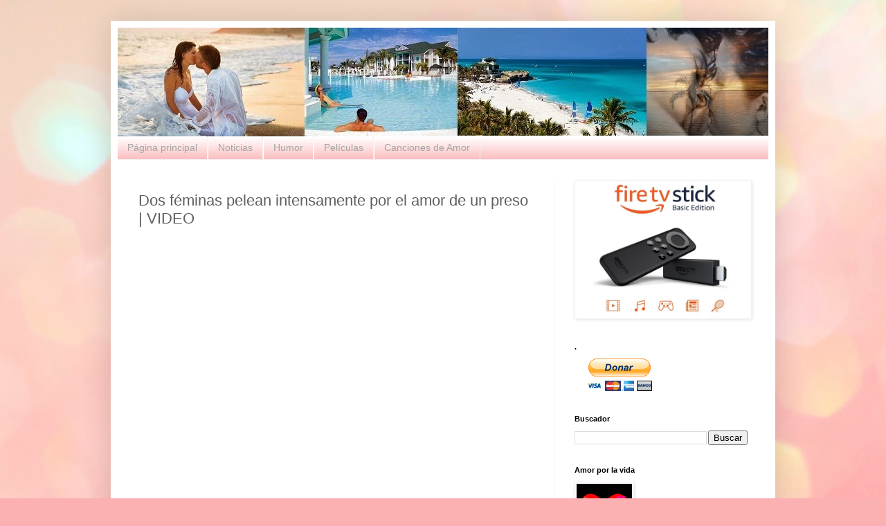

--- FILE ---
content_type: text/html; charset=UTF-8
request_url: http://amorescomotuyyo.blogspot.com/2016/11/dos-feminas-pelean-intensamente-por-el.html
body_size: 23481
content:
<!DOCTYPE html>
<html class='v2' dir='ltr' xmlns='http://www.w3.org/1999/xhtml' xmlns:b='http://www.google.com/2005/gml/b' xmlns:data='http://www.google.com/2005/gml/data' xmlns:expr='http://www.google.com/2005/gml/expr'>
<head>
<link href='https://www.blogger.com/static/v1/widgets/335934321-css_bundle_v2.css' rel='stylesheet' type='text/css'/>
<script async='async' custom-element='amp-auto-ads' src='https://cdn.ampproject.org/v0/amp-auto-ads-0.1.js'>
</script>
<script async='async' src='//pagead2.googlesyndication.com/pagead/js/adsbygoogle.js'></script>
<script>
     (adsbygoogle = window.adsbygoogle || []).push({
          google_ad_client: "ca-pub-9990579450437246",
          enable_page_level_ads: true
     });
</script>
<meta content='-StTBjoGqKlBFVon8VeuZpzJH6ud3hznaGvo8klSflw' name='google-site-verification'/>
<meta content='width=1100' name='viewport'/>
<meta content='text/html; charset=UTF-8' http-equiv='Content-Type'/>
<meta content='blogger' name='generator'/>
<link href='http://amorescomotuyyo.blogspot.com/favicon.ico' rel='icon' type='image/x-icon'/>
<link href='http://amorescomotuyyo.blogspot.com/2016/11/dos-feminas-pelean-intensamente-por-el.html' rel='canonical'/>
<link rel="alternate" type="application/atom+xml" title="&#10084; El Amor: En TODAS sus faces | Casa de Pasión - Atom" href="http://amorescomotuyyo.blogspot.com/feeds/posts/default" />
<link rel="alternate" type="application/rss+xml" title="&#10084; El Amor: En TODAS sus faces | Casa de Pasión - RSS" href="http://amorescomotuyyo.blogspot.com/feeds/posts/default?alt=rss" />
<link rel="service.post" type="application/atom+xml" title="&#10084; El Amor: En TODAS sus faces | Casa de Pasión - Atom" href="https://www.blogger.com/feeds/5685764806660706810/posts/default" />

<link rel="alternate" type="application/atom+xml" title="&#10084; El Amor: En TODAS sus faces | Casa de Pasión - Atom" href="http://amorescomotuyyo.blogspot.com/feeds/5974909291489768744/comments/default" />
<!--Can't find substitution for tag [blog.ieCssRetrofitLinks]-->
<link href='https://i.ytimg.com/vi/kcNInwMLkEE/0.jpg' rel='image_src'/>
<meta content='pelea por amor' name='description'/>
<meta content='http://amorescomotuyyo.blogspot.com/2016/11/dos-feminas-pelean-intensamente-por-el.html' property='og:url'/>
<meta content='Dos féminas pelean intensamente por el amor de un preso | VIDEO' property='og:title'/>
<meta content='pelea por amor' property='og:description'/>
<meta content='https://lh3.googleusercontent.com/blogger_img_proxy/AEn0k_tsfsC6RITOkb4qKZkOk9nh_yPkrQdxsA1QeEgOY9VBjnWAqeu38gFCJC1JBx-bilDFppxyJcPl6lJaFqzNEdIJrngNTKz1f9DAh00=w1200-h630-n-k-no-nu' property='og:image'/>
<title>&#10084; El Amor: En TODAS sus faces | Casa de Pasión: Dos féminas pelean intensamente por el amor de un preso | VIDEO</title>
<style id='page-skin-1' type='text/css'><!--
.status-msg-wrap {visibility:hidden;display:none;}/*
-----------------------------------------------
Blogger Template Style
Name:     Simple
Designer: Josh Peterson
URL:      www.noaesthetic.com
----------------------------------------------- */
/* Variable definitions
====================
<Variable name="keycolor" description="Main Color" type="color" default="#66bbdd"/>
<Group description="Page Text" selector="body">
<Variable name="body.font" description="Font" type="font"
default="normal normal 12px Arial, Tahoma, Helvetica, FreeSans, sans-serif"/>
<Variable name="body.text.color" description="Text Color" type="color" default="#222222"/>
</Group>
<Group description="Backgrounds" selector=".body-fauxcolumns-outer">
<Variable name="body.background.color" description="Outer Background" type="color" default="#66bbdd"/>
<Variable name="content.background.color" description="Main Background" type="color" default="#ffffff"/>
<Variable name="header.background.color" description="Header Background" type="color" default="transparent"/>
</Group>
<Group description="Links" selector=".main-outer">
<Variable name="link.color" description="Link Color" type="color" default="#2288bb"/>
<Variable name="link.visited.color" description="Visited Color" type="color" default="#888888"/>
<Variable name="link.hover.color" description="Hover Color" type="color" default="#33aaff"/>
</Group>
<Group description="Blog Title" selector=".header h1">
<Variable name="header.font" description="Font" type="font"
default="normal normal 60px Arial, Tahoma, Helvetica, FreeSans, sans-serif"/>
<Variable name="header.text.color" description="Title Color" type="color" default="#3399bb" />
</Group>
<Group description="Blog Description" selector=".header .description">
<Variable name="description.text.color" description="Description Color" type="color"
default="#777777" />
</Group>
<Group description="Tabs Text" selector=".tabs-inner .widget li a">
<Variable name="tabs.font" description="Font" type="font"
default="normal normal 14px Arial, Tahoma, Helvetica, FreeSans, sans-serif"/>
<Variable name="tabs.text.color" description="Text Color" type="color" default="#999999"/>
<Variable name="tabs.selected.text.color" description="Selected Color" type="color" default="#000000"/>
</Group>
<Group description="Tabs Background" selector=".tabs-outer .PageList">
<Variable name="tabs.background.color" description="Background Color" type="color" default="#f5f5f5"/>
<Variable name="tabs.selected.background.color" description="Selected Color" type="color" default="#eeeeee"/>
</Group>
<Group description="Post Title" selector="h3.post-title, .comments h4">
<Variable name="post.title.font" description="Font" type="font"
default="normal normal 22px Arial, Tahoma, Helvetica, FreeSans, sans-serif"/>
</Group>
<Group description="Date Header" selector=".date-header">
<Variable name="date.header.color" description="Text Color" type="color"
default="#606060"/>
<Variable name="date.header.background.color" description="Background Color" type="color"
default="transparent"/>
</Group>
<Group description="Post Footer" selector=".post-footer">
<Variable name="post.footer.text.color" description="Text Color" type="color" default="#666666"/>
<Variable name="post.footer.background.color" description="Background Color" type="color"
default="#f9f9f9"/>
<Variable name="post.footer.border.color" description="Shadow Color" type="color" default="#eeeeee"/>
</Group>
<Group description="Gadgets" selector="h2">
<Variable name="widget.title.font" description="Title Font" type="font"
default="normal bold 11px Arial, Tahoma, Helvetica, FreeSans, sans-serif"/>
<Variable name="widget.title.text.color" description="Title Color" type="color" default="#000000"/>
<Variable name="widget.alternate.text.color" description="Alternate Color" type="color" default="#999999"/>
</Group>
<Group description="Images" selector=".main-inner">
<Variable name="image.background.color" description="Background Color" type="color" default="#ffffff"/>
<Variable name="image.border.color" description="Border Color" type="color" default="#eeeeee"/>
<Variable name="image.text.color" description="Caption Text Color" type="color" default="#606060"/>
</Group>
<Group description="Accents" selector=".content-inner">
<Variable name="body.rule.color" description="Separator Line Color" type="color" default="#eeeeee"/>
<Variable name="tabs.border.color" description="Tabs Border Color" type="color" default="#f2f2f2"/>
</Group>
<Variable name="body.background" description="Body Background" type="background"
color="#ff4c11" default="$(color) none repeat scroll top left"/>
<Variable name="body.background.override" description="Body Background Override" type="string" default=""/>
<Variable name="body.background.gradient.cap" description="Body Gradient Cap" type="url"
default="url(//www.blogblog.com/1kt/simple/gradients_light.png)"/>
<Variable name="body.background.gradient.tile" description="Body Gradient Tile" type="url"
default="url(//www.blogblog.com/1kt/simple/body_gradient_tile_light.png)"/>
<Variable name="content.background.color.selector" description="Content Background Color Selector" type="string" default=".content-inner"/>
<Variable name="content.padding" description="Content Padding" type="length" default="10px"/>
<Variable name="content.padding.horizontal" description="Content Horizontal Padding" type="length" default="10px"/>
<Variable name="content.shadow.spread" description="Content Shadow Spread" type="length" default="40px"/>
<Variable name="content.shadow.spread.webkit" description="Content Shadow Spread (WebKit)" type="length" default="5px"/>
<Variable name="content.shadow.spread.ie" description="Content Shadow Spread (IE)" type="length" default="10px"/>
<Variable name="main.border.width" description="Main Border Width" type="length" default="0"/>
<Variable name="header.background.gradient" description="Header Gradient" type="url" default="none"/>
<Variable name="header.shadow.offset.left" description="Header Shadow Offset Left" type="length" default="-1px"/>
<Variable name="header.shadow.offset.top" description="Header Shadow Offset Top" type="length" default="-1px"/>
<Variable name="header.shadow.spread" description="Header Shadow Spread" type="length" default="1px"/>
<Variable name="header.padding" description="Header Padding" type="length" default="30px"/>
<Variable name="header.border.size" description="Header Border Size" type="length" default="1px"/>
<Variable name="header.bottom.border.size" description="Header Bottom Border Size" type="length" default="0"/>
<Variable name="header.border.horizontalsize" description="Header Horizontal Border Size" type="length" default="0"/>
<Variable name="description.text.size" description="Description Text Size" type="string" default="140%"/>
<Variable name="tabs.margin.top" description="Tabs Margin Top" type="length" default="0" />
<Variable name="tabs.margin.side" description="Tabs Side Margin" type="length" default="30px" />
<Variable name="tabs.background.gradient" description="Tabs Background Gradient" type="url"
default="url(//www.blogblog.com/1kt/simple/gradients_light.png)"/>
<Variable name="tabs.border.width" description="Tabs Border Width" type="length" default="1px"/>
<Variable name="tabs.bevel.border.width" description="Tabs Bevel Border Width" type="length" default="1px"/>
<Variable name="date.header.padding" description="Date Header Padding" type="string" default="inherit"/>
<Variable name="date.header.letterspacing" description="Date Header Letter Spacing" type="string" default="inherit"/>
<Variable name="date.header.margin" description="Date Header Margin" type="string" default="inherit"/>
<Variable name="post.margin.bottom" description="Post Bottom Margin" type="length" default="25px"/>
<Variable name="image.border.small.size" description="Image Border Small Size" type="length" default="2px"/>
<Variable name="image.border.large.size" description="Image Border Large Size" type="length" default="5px"/>
<Variable name="page.width.selector" description="Page Width Selector" type="string" default=".region-inner"/>
<Variable name="page.width" description="Page Width" type="string" default="auto"/>
<Variable name="main.section.margin" description="Main Section Margin" type="length" default="15px"/>
<Variable name="main.padding" description="Main Padding" type="length" default="15px"/>
<Variable name="main.padding.top" description="Main Padding Top" type="length" default="30px"/>
<Variable name="main.padding.bottom" description="Main Padding Bottom" type="length" default="30px"/>
<Variable name="paging.background"
color="#ffffff"
description="Background of blog paging area" type="background"
default="transparent none no-repeat scroll top center"/>
<Variable name="footer.bevel" description="Bevel border length of footer" type="length" default="0"/>
<Variable name="mobile.background.overlay" description="Mobile Background Overlay" type="string"
default="transparent none repeat scroll top left"/>
<Variable name="mobile.background.size" description="Mobile Background Size" type="string" default="auto"/>
<Variable name="mobile.button.color" description="Mobile Button Color" type="color" default="#ffffff" />
<Variable name="startSide" description="Side where text starts in blog language" type="automatic" default="left"/>
<Variable name="endSide" description="Side where text ends in blog language" type="automatic" default="right"/>
*/
/* Content
----------------------------------------------- */
body {
font: normal normal 12px Arial, Tahoma, Helvetica, FreeSans, sans-serif;
color: #606060;
background: #fbb1b2 url(//themes.googleusercontent.com/image?id=1IgO1wWgj0K_rUZAoQza9BXyXF8I_PEFrP-DP9u0fUqePLlRNOTLtrSyYQglz9OZfPNqD) repeat fixed top center /* Credit: merrymoonmary (http://www.istockphoto.com/googleimages.php?id=10989085&platform=blogger) */;
padding: 0 40px 40px 40px;
}
html body .region-inner {
min-width: 0;
max-width: 100%;
width: auto;
}
a:link {
text-decoration:none;
color: #eb181b;
}
a:visited {
text-decoration:none;
color: #959595;
}
a:hover {
text-decoration:underline;
color: #ff3c1e;
}
.body-fauxcolumn-outer .fauxcolumn-inner {
background: transparent none repeat scroll top left;
_background-image: none;
}
.body-fauxcolumn-outer .cap-top {
position: absolute;
z-index: 1;
height: 400px;
width: 100%;
background: #fbb1b2 url(//themes.googleusercontent.com/image?id=1IgO1wWgj0K_rUZAoQza9BXyXF8I_PEFrP-DP9u0fUqePLlRNOTLtrSyYQglz9OZfPNqD) repeat fixed top center /* Credit: merrymoonmary (http://www.istockphoto.com/googleimages.php?id=10989085&platform=blogger) */;
}
.body-fauxcolumn-outer .cap-top .cap-left {
width: 100%;
background: transparent none repeat-x scroll top left;
_background-image: none;
}
.content-outer {
-moz-box-shadow: 0 0 40px rgba(0, 0, 0, .15);
-webkit-box-shadow: 0 0 5px rgba(0, 0, 0, .15);
-goog-ms-box-shadow: 0 0 10px #333333;
box-shadow: 0 0 40px rgba(0, 0, 0, .15);
margin-bottom: 1px;
}
.content-inner {
padding: 10px 10px;
}
.content-inner {
background-color: #ffffff;
}
/* Header
----------------------------------------------- */
.header-outer {
background: #eb181b url(//www.blogblog.com/1kt/simple/gradients_light.png) repeat-x scroll 0 -400px;
_background-image: none;
}
.Header h1 {
font: normal normal 60px Arial, Tahoma, Helvetica, FreeSans, sans-serif;
color: #ffffff;
text-shadow: 1px 2px 3px rgba(0, 0, 0, .2);
}
.Header h1 a {
color: #ffffff;
}
.Header .description {
font-size: 140%;
color: #ffffff;
}
.header-inner .Header .titlewrapper {
padding: 22px 30px;
}
.header-inner .Header .descriptionwrapper {
padding: 0 30px;
}
/* Tabs
----------------------------------------------- */
.tabs-inner .section:first-child {
border-top: 0 solid #f1f1f1;
}
.tabs-inner .section:first-child ul {
margin-top: -0;
border-top: 0 solid #f1f1f1;
border-left: 0 solid #f1f1f1;
border-right: 0 solid #f1f1f1;
}
.tabs-inner .widget ul {
background: #fbb1b2 url(//www.blogblog.com/1kt/simple/gradients_light.png) repeat-x scroll 0 -800px;
_background-image: none;
border-bottom: 1px solid #f1f1f1;
margin-top: 0;
margin-left: -30px;
margin-right: -30px;
}
.tabs-inner .widget li a {
display: inline-block;
padding: .6em 1em;
font: normal normal 14px Arial, Tahoma, Helvetica, FreeSans, sans-serif;
color: #a4a4a4;
border-left: 1px solid #ffffff;
border-right: 1px solid #f1f1f1;
}
.tabs-inner .widget li:first-child a {
border-left: none;
}
.tabs-inner .widget li.selected a, .tabs-inner .widget li a:hover {
color: #000000;
background-color: #f2f2f2;
text-decoration: none;
}
/* Columns
----------------------------------------------- */
.main-outer {
border-top: 0 solid #f2f2f2;
}
.fauxcolumn-left-outer .fauxcolumn-inner {
border-right: 1px solid #f2f2f2;
}
.fauxcolumn-right-outer .fauxcolumn-inner {
border-left: 1px solid #f2f2f2;
}
/* Headings
----------------------------------------------- */
h2 {
margin: 0 0 1em 0;
font: normal bold 11px Arial, Tahoma, Helvetica, FreeSans, sans-serif;
color: #000000;
}
/* Widgets
----------------------------------------------- */
.widget .zippy {
color: #a4a4a4;
text-shadow: 2px 2px 1px rgba(0, 0, 0, .1);
}
.widget .popular-posts ul {
list-style: none;
}
/* Posts
----------------------------------------------- */
.date-header span {
background-color: transparent;
color: #595959;
padding: inherit;
letter-spacing: inherit;
margin: inherit;
}
.main-inner {
padding-top: 30px;
padding-bottom: 30px;
}
.main-inner .column-center-inner {
padding: 0 15px;
}
.main-inner .column-center-inner .section {
margin: 0 15px;
}
.post {
margin: 0 0 25px 0;
}
h3.post-title, .comments h4 {
font: normal normal 22px Arial, Tahoma, Helvetica, FreeSans, sans-serif;
margin: .75em 0 0;
}
.post-body {
font-size: 110%;
line-height: 1.4;
position: relative;
}
.post-body img, .post-body .tr-caption-container, .Profile img, .Image img,
.BlogList .item-thumbnail img {
padding: 2px;
background: #ffffff;
border: 1px solid #f2f2f2;
-moz-box-shadow: 1px 1px 5px rgba(0, 0, 0, .1);
-webkit-box-shadow: 1px 1px 5px rgba(0, 0, 0, .1);
box-shadow: 1px 1px 5px rgba(0, 0, 0, .1);
}
.post-body img, .post-body .tr-caption-container {
padding: 5px;
}
.post-body .tr-caption-container {
color: #595959;
}
.post-body .tr-caption-container img {
padding: 0;
background: transparent;
border: none;
-moz-box-shadow: 0 0 0 rgba(0, 0, 0, .1);
-webkit-box-shadow: 0 0 0 rgba(0, 0, 0, .1);
box-shadow: 0 0 0 rgba(0, 0, 0, .1);
}
.post-header {
margin: 0 0 1.5em;
line-height: 1.6;
font-size: 90%;
}
.post-footer {
margin: 20px -2px 0;
padding: 5px 10px;
color: #7c7c7c;
background-color: #fdfdfd;
border-bottom: 1px solid #f2f2f2;
line-height: 1.6;
font-size: 90%;
}
#comments .comment-author {
padding-top: 1.5em;
border-top: 1px solid #f2f2f2;
background-position: 0 1.5em;
}
#comments .comment-author:first-child {
padding-top: 0;
border-top: none;
}
.avatar-image-container {
margin: .2em 0 0;
}
#comments .avatar-image-container img {
border: 1px solid #f2f2f2;
}
/* Comments
----------------------------------------------- */
.comments .comments-content .icon.blog-author {
background-repeat: no-repeat;
background-image: url([data-uri]);
}
.comments .comments-content .loadmore a {
border-top: 1px solid #a4a4a4;
border-bottom: 1px solid #a4a4a4;
}
.comments .comment-thread.inline-thread {
background-color: #fdfdfd;
}
.comments .continue {
border-top: 2px solid #a4a4a4;
}
/* Accents
---------------------------------------------- */
.section-columns td.columns-cell {
border-left: 1px solid #f2f2f2;
}
.blog-pager {
background: transparent none no-repeat scroll top center;
}
.blog-pager-older-link, .home-link,
.blog-pager-newer-link {
background-color: #ffffff;
padding: 5px;
}
.footer-outer {
border-top: 0 dashed #bbbbbb;
}
/* Mobile
----------------------------------------------- */
body.mobile  {
background-size: auto;
}
.mobile .body-fauxcolumn-outer {
background: transparent none repeat scroll top left;
}
.mobile .body-fauxcolumn-outer .cap-top {
background-size: 100% auto;
}
.mobile .content-outer {
-webkit-box-shadow: 0 0 3px rgba(0, 0, 0, .15);
box-shadow: 0 0 3px rgba(0, 0, 0, .15);
}
body.mobile .AdSense {
margin: 0 -40px;
}
.mobile .tabs-inner .widget ul {
margin-left: 0;
margin-right: 0;
}
.mobile .post {
margin: 0;
}
.mobile .main-inner .column-center-inner .section {
margin: 0;
}
.mobile .date-header span {
padding: 0.1em 10px;
margin: 0 -10px;
}
.mobile h3.post-title {
margin: 0;
}
.mobile .blog-pager {
background: transparent none no-repeat scroll top center;
}
.mobile .footer-outer {
border-top: none;
}
.mobile .main-inner, .mobile .footer-inner {
background-color: #ffffff;
}
.mobile-index-contents {
color: #606060;
}
.mobile-link-button {
background-color: #eb181b;
}
.mobile-link-button a:link, .mobile-link-button a:visited {
color: #ffffff;
}
.mobile .tabs-inner .section:first-child {
border-top: none;
}
.mobile .tabs-inner .PageList .widget-content {
background-color: #f2f2f2;
color: #000000;
border-top: 1px solid #f1f1f1;
border-bottom: 1px solid #f1f1f1;
}
.mobile .tabs-inner .PageList .widget-content .pagelist-arrow {
border-left: 1px solid #f1f1f1;
}

--></style>
<style id='template-skin-1' type='text/css'><!--
body {
min-width: 960px;
}
.content-outer, .content-fauxcolumn-outer, .region-inner {
min-width: 960px;
max-width: 960px;
_width: 960px;
}
.main-inner .columns {
padding-left: 0;
padding-right: 310px;
}
.main-inner .fauxcolumn-center-outer {
left: 0;
right: 310px;
/* IE6 does not respect left and right together */
_width: expression(this.parentNode.offsetWidth -
parseInt("0") -
parseInt("310px") + 'px');
}
.main-inner .fauxcolumn-left-outer {
width: 0;
}
.main-inner .fauxcolumn-right-outer {
width: 310px;
}
.main-inner .column-left-outer {
width: 0;
right: 100%;
margin-left: -0;
}
.main-inner .column-right-outer {
width: 310px;
margin-right: -310px;
}
#layout {
min-width: 0;
}
#layout .content-outer {
min-width: 0;
width: 800px;
}
#layout .region-inner {
min-width: 0;
width: auto;
}
--></style>
<script type='text/javascript'>
        (function(i,s,o,g,r,a,m){i['GoogleAnalyticsObject']=r;i[r]=i[r]||function(){
        (i[r].q=i[r].q||[]).push(arguments)},i[r].l=1*new Date();a=s.createElement(o),
        m=s.getElementsByTagName(o)[0];a.async=1;a.src=g;m.parentNode.insertBefore(a,m)
        })(window,document,'script','https://www.google-analytics.com/analytics.js','ga');
        ga('create', 'UA-52332223-1', 'auto', 'blogger');
        ga('blogger.send', 'pageview');
      </script>
<link href='https://www.blogger.com/dyn-css/authorization.css?targetBlogID=5685764806660706810&amp;zx=760828b3-e25d-4378-83a4-793ccf830c0d' media='none' onload='if(media!=&#39;all&#39;)media=&#39;all&#39;' rel='stylesheet'/><noscript><link href='https://www.blogger.com/dyn-css/authorization.css?targetBlogID=5685764806660706810&amp;zx=760828b3-e25d-4378-83a4-793ccf830c0d' rel='stylesheet'/></noscript>
<meta name='google-adsense-platform-account' content='ca-host-pub-1556223355139109'/>
<meta name='google-adsense-platform-domain' content='blogspot.com'/>

<!-- data-ad-client=ca-pub-9990579450437246 -->

</head>
<body class='loading'>
<div class='navbar no-items section' id='navbar'>
</div>
<div class='body-fauxcolumns'>
<div class='fauxcolumn-outer body-fauxcolumn-outer'>
<div class='cap-top'>
<div class='cap-left'></div>
<div class='cap-right'></div>
</div>
<div class='fauxborder-left'>
<div class='fauxborder-right'></div>
<div class='fauxcolumn-inner'>
</div>
</div>
<div class='cap-bottom'>
<div class='cap-left'></div>
<div class='cap-right'></div>
</div>
</div>
</div>
<div class='content'>
<div class='content-fauxcolumns'>
<div class='fauxcolumn-outer content-fauxcolumn-outer'>
<div class='cap-top'>
<div class='cap-left'></div>
<div class='cap-right'></div>
</div>
<div class='fauxborder-left'>
<div class='fauxborder-right'></div>
<div class='fauxcolumn-inner'>
</div>
</div>
<div class='cap-bottom'>
<div class='cap-left'></div>
<div class='cap-right'></div>
</div>
</div>
</div>
<div class='content-outer'>
<div class='content-cap-top cap-top'>
<div class='cap-left'></div>
<div class='cap-right'></div>
</div>
<div class='fauxborder-left content-fauxborder-left'>
<div class='fauxborder-right content-fauxborder-right'></div>
<div class='content-inner'>
<header>
<div class='header-outer'>
<div class='header-cap-top cap-top'>
<div class='cap-left'></div>
<div class='cap-right'></div>
</div>
<div class='fauxborder-left header-fauxborder-left'>
<div class='fauxborder-right header-fauxborder-right'></div>
<div class='region-inner header-inner'>
<div class='header section' id='header'><div class='widget Header' data-version='1' id='Header1'>
<div id='header-inner'>
<a href='http://amorescomotuyyo.blogspot.com/' style='display: block'>
<img alt='❤ El Amor: En TODAS sus faces | Casa de Pasión' height='157px; ' id='Header1_headerimg' src='https://blogger.googleusercontent.com/img/b/R29vZ2xl/AVvXsEhm2H0fzUYeo9_nNnhSXreV06gj9uRC5jX7tjXDKveNMi1pTsvAaUpiUkcCLFhX7n3EaL4gIcgDSDGSJignD4sYJSJ_bL5Iif6981YCOi3teYyLDnIYVoZj3ZYofRwiUrou3WHUkt5ZNlU/s1600/amorcomotuyyo-mx.jpg' style='display: block' width='1186px; '/>
</a>
</div>
</div></div>
</div>
</div>
<div class='header-cap-bottom cap-bottom'>
<div class='cap-left'></div>
<div class='cap-right'></div>
</div>
</div>
</header>
<div class='tabs-outer'>
<div class='tabs-cap-top cap-top'>
<div class='cap-left'></div>
<div class='cap-right'></div>
</div>
<div class='fauxborder-left tabs-fauxborder-left'>
<div class='fauxborder-right tabs-fauxborder-right'></div>
<div class='region-inner tabs-inner'>
<div class='tabs section' id='crosscol'><div class='widget PageList' data-version='1' id='PageList1'>
<h2>Pages</h2>
<div class='widget-content'>
<ul>
<li>
<a href='http://amorescomotuyyo.blogspot.com/'>Página principal</a>
</li>
<li>
<a href='http://amorescomotuyyo.blogspot.mx/2014/07/noticias.html'>Noticias</a>
</li>
<li>
<a href='http://amorescomotuyyo.blogspot.mx/2016/02/humor-y-risa-amor.html'>Humor</a>
</li>
<li>
<a href='http://amorescomotuyyo.blogspot.mx/2015/03/peliculas.html'>Películas</a>
</li>
<li>
<a href='http://amorescomotuyyo.blogspot.mx/2016/02/las-mejores-canciones-de-amor-del-milenio.html'>Canciones de Amor</a>
</li>
</ul>
<div class='clear'></div>
</div>
</div></div>
<div class='tabs no-items section' id='crosscol-overflow'></div>
</div>
</div>
<div class='tabs-cap-bottom cap-bottom'>
<div class='cap-left'></div>
<div class='cap-right'></div>
</div>
</div>
<div class='main-outer'>
<div class='main-cap-top cap-top'>
<div class='cap-left'></div>
<div class='cap-right'></div>
</div>
<div class='fauxborder-left main-fauxborder-left'>
<div class='fauxborder-right main-fauxborder-right'></div>
<div class='region-inner main-inner'>
<div class='columns fauxcolumns'>
<div class='fauxcolumn-outer fauxcolumn-center-outer'>
<div class='cap-top'>
<div class='cap-left'></div>
<div class='cap-right'></div>
</div>
<div class='fauxborder-left'>
<div class='fauxborder-right'></div>
<div class='fauxcolumn-inner'>
</div>
</div>
<div class='cap-bottom'>
<div class='cap-left'></div>
<div class='cap-right'></div>
</div>
</div>
<div class='fauxcolumn-outer fauxcolumn-left-outer'>
<div class='cap-top'>
<div class='cap-left'></div>
<div class='cap-right'></div>
</div>
<div class='fauxborder-left'>
<div class='fauxborder-right'></div>
<div class='fauxcolumn-inner'>
</div>
</div>
<div class='cap-bottom'>
<div class='cap-left'></div>
<div class='cap-right'></div>
</div>
</div>
<div class='fauxcolumn-outer fauxcolumn-right-outer'>
<div class='cap-top'>
<div class='cap-left'></div>
<div class='cap-right'></div>
</div>
<div class='fauxborder-left'>
<div class='fauxborder-right'></div>
<div class='fauxcolumn-inner'>
</div>
</div>
<div class='cap-bottom'>
<div class='cap-left'></div>
<div class='cap-right'></div>
</div>
</div>
<!-- corrects IE6 width calculation -->
<div class='columns-inner'>
<div class='column-center-outer'>
<div class='column-center-inner'>
<div class='main section' id='main'><div class='widget Blog' data-version='1' id='Blog1'>
<div class='blog-posts hfeed'>
<!--Can't find substitution for tag [defaultAdStart]-->

          <div class="date-outer">
        

          <div class="date-posts">
        
<div class='post-outer'>
<div class='post hentry uncustomized-post-template' itemprop='blogPost' itemscope='itemscope' itemtype='http://schema.org/BlogPosting'>
<meta content='https://i.ytimg.com/vi/kcNInwMLkEE/0.jpg' itemprop='image_url'/>
<meta content='5685764806660706810' itemprop='blogId'/>
<meta content='5974909291489768744' itemprop='postId'/>
<a name='5974909291489768744'></a>
<h3 class='post-title entry-title' itemprop='name'>
Dos féminas pelean intensamente por el amor de un preso | VIDEO
</h3>
<div class='post-header'>
<div class='post-header-line-1'></div>
</div>
<div class='post-body entry-content' id='post-body-5974909291489768744' itemprop='articleBody'>
<div class="separator" style="clear: both; text-align: center;">
<iframe allowfullscreen="" class="YOUTUBE-iframe-video" data-thumbnail-src="https://i.ytimg.com/vi/kcNInwMLkEE/0.jpg" frameborder="0" height="466" src="https://www.youtube.com/embed/kcNInwMLkEE?feature=player_embedded" width="600"></iframe></div>
<br />
<span style="font-family: &quot;georgia&quot; , &quot;times new roman&quot; , serif; font-size: large;"><span style="background-color: white; color: #1f1f1f;"><b>Perú</b>: <b>una mujer arremete ferozmente contra la otra</b>, el hecho tuvo lugar mientras las dos&nbsp;</span><b style="background-color: white;"><span style="color: #1f1f1f;">esperaban para ingresar al reclusorio.</span></b></span>
<div style='clear: both;'></div>
</div>
<div class='post-footer'>
<div class='post-footer-line post-footer-line-1'>
<span class='post-author vcard'>
</span>
<span class='post-timestamp'>
</span>
<span class='reaction-buttons'>
</span>
<span class='star-ratings'>
</span>
<span class='post-comment-link'>
</span>
<span class='post-backlinks post-comment-link'>
</span>
<span class='post-icons'>
<span class='item-control blog-admin pid-1183141499'>
<a href='https://www.blogger.com/post-edit.g?blogID=5685764806660706810&postID=5974909291489768744&from=pencil' title='Editar entrada'>
<img alt='' class='icon-action' height='18' src='https://resources.blogblog.com/img/icon18_edit_allbkg.gif' width='18'/>
</a>
</span>
</span>
<div class='post-share-buttons goog-inline-block'>
</div>
</div>
<div class='post-footer-line post-footer-line-2'>
<span class='post-labels'>
&#160;
<a href='http://amorescomotuyyo.blogspot.com/search/label/Amor' rel='tag'>Amor</a>,
<a href='http://amorescomotuyyo.blogspot.com/search/label/Pelea' rel='tag'>Pelea</a>,
<a href='http://amorescomotuyyo.blogspot.com/search/label/Per%C3%BA' rel='tag'>Perú</a>,
<a href='http://amorescomotuyyo.blogspot.com/search/label/Preso' rel='tag'>Preso</a>
</span>
</div>
<div class='post-footer-line post-footer-line-3'>
<span class='post-location'>
</span>
</div>
</div>
</div>
<div class='comments' id='comments'>
<a name='comments'></a>
<div id='backlinks-container'>
<div id='Blog1_backlinks-container'>
</div>
</div>
</div>
</div>

        </div></div>
      
<!--Can't find substitution for tag [adEnd]-->
</div>
<div class='blog-pager' id='blog-pager'>
<span id='blog-pager-newer-link'>
<a class='blog-pager-newer-link' href='http://amorescomotuyyo.blogspot.com/2016/11/invitados-la-boda-fuerzan-la-novia-y-el-novio-a-desnudarse-y-luego-tener-sexo-frente-a-ellos.html' id='Blog1_blog-pager-newer-link' title='Entrada más reciente'>Entrada más reciente</a>
</span>
<span id='blog-pager-older-link'>
<a class='blog-pager-older-link' href='http://amorescomotuyyo.blogspot.com/2016/09/yemen-ex-militar-asesina-doce-personas-en-la-boda-de-su-hija_29.html' id='Blog1_blog-pager-older-link' title='Entrada antigua'>Entrada antigua</a>
</span>
<a class='home-link' href='http://amorescomotuyyo.blogspot.com/'>Inicio</a>
</div>
<div class='clear'></div>
<div class='post-feeds'>
</div>
</div>
</div>
</div>
</div>
<div class='column-left-outer'>
<div class='column-left-inner'>
<aside>
</aside>
</div>
</div>
<div class='column-right-outer'>
<div class='column-right-inner'>
<aside>
<div class='sidebar section' id='sidebar-right-1'><div class='widget Image' data-version='1' id='Image4'>
<div class='widget-content'>
<a href='https://www.amazon.com.mx/gp/product/B01ETRGE68/ref=as_li_tl?ie=UTF8&camp=1789&creative=9325&creativeASIN=B01ETRGE68&linkCode=as2&tag=cienciatecnic-20&linkId=490e6f52c49a581660b7d9139ec9d36f'>
<img alt='' height='235' id='Image4_img' src='https://blogger.googleusercontent.com/img/b/R29vZ2xl/AVvXsEi78ct28hCfdvNP5JNaiMuTON0u4_o7FVH4Vwy58fLZgLTRxkPg_FoP-HiTDO70nkILY1z0MhVluitTtoIeoNRu3suAZHkyf4-Wc4qz8Xbt79fiZBly2C0swZhaZdOxn-vzFJsRq3vpBTU/s1600/FireTV-Stick-Basic-Edition-amazon-1.jpg' width='303'/>
</a>
<br/>
</div>
<div class='clear'></div>
</div><div class='widget HTML' data-version='1' id='HTML5'>
<div class='widget-content'>
<div class="addthis_toolbox addthis_floating_style addthis_counter_style" style="left:40px;top:280px;">
<a class="addthis_button_facebook_like" fb:like:layout="box_count"></a>
<a class="addthis_button_tweet" tw:count="vertical"></a>
<a class="addthis_button_google_plusone" g:plusone:size="tall"></a>
<a class="addthis_counter"></a>
</div>
<script type="text/javascript">var addthis_config = {"data_track_addressbar":true};</script>
<script type="text/javascript" src="//s7.addthis.com/js/300/addthis_widget.js#pubid=ra-516ff8e04b04378b"></script>
</div>
<div class='clear'></div>
</div><div class='widget HTML' data-version='1' id='HTML4'>
<div class='widget-content'>
<span id="st_finder"></span><script type="text/javascript" src="http://w.sharethis.com/widget/stblogger2.js"></script><script type="text/javascript">var switchTo5x= true;stBlogger2.init("http://w.sharethis.com/button/buttons.js",{"sharethis":["large","ShareThis",""],"facebook":["large","Facebook",""],"twitter":["large","Tweet",""],"googleplus":["large","Google  ",""],"linkedin":["large","LinkedIn",""],"email":["large","Email",""]}, "bc9a75a0-ec13-4818-8612-2d743721fdee");var f = document.getElementById("st_finder");var c = f.parentNode.parentNode.childNodes;for (i=0;i<c.length;i++) { try { c[i].style.display = "none"; } catch(err) {}}</script>
</div>
<div class='clear'></div>
</div><div class='widget HTML' data-version='1' id='HTML3'>
<h2 class='title'>.</h2>
<div class='widget-content'>
<form action="https://www.paypal.com/cgi-bin/webscr" method="post" target="_top">
<input type="hidden" name="cmd" value="_s-xclick" />
<input type="hidden" name="hosted_button_id" value="ZMYTEU83NB4RU" />
<input type="image" src="https://www.paypalobjects.com/es_XC/MX/i/btn/btn_donateCC_LG.gif" border="0" name="submit" alt="PayPal, la forma más segura y rápida de pagar en línea." />
<img alt="" border="0" src="https://www.paypalobjects.com/es_XC/i/scr/pixel.gif" width="1" height="1" />
</form>
</div>
<div class='clear'></div>
</div><div class='widget BlogSearch' data-version='1' id='BlogSearch1'>
<h2 class='title'>Buscador</h2>
<div class='widget-content'>
<div id='BlogSearch1_form'>
<form action='http://amorescomotuyyo.blogspot.com/search' class='gsc-search-box' target='_top'>
<table cellpadding='0' cellspacing='0' class='gsc-search-box'>
<tbody>
<tr>
<td class='gsc-input'>
<input autocomplete='off' class='gsc-input' name='q' size='10' title='search' type='text' value=''/>
</td>
<td class='gsc-search-button'>
<input class='gsc-search-button' title='search' type='submit' value='Buscar'/>
</td>
</tr>
</tbody>
</table>
</form>
</div>
</div>
<div class='clear'></div>
</div><div class='widget Image' data-version='1' id='Image1'>
<h2>Amor por la vida</h2>
<div class='widget-content'>
<img alt='Amor por la vida' height='100' id='Image1_img' src='https://blogger.googleusercontent.com/img/b/R29vZ2xl/AVvXsEjh74PRrPy7QcpwcuAfidElF4eZhdrK_0rN3VJ1oWi0sHmJQQ-wTGrqquGxMsC3Dvzm2z8fmDBDGN7zTy4iMRckdBdTkpW76BS7wiV3RMcuJugB7XmiAeLhV-ABnzjFX6jkD7y4TkcsQ2A/s1600/2014-06-19.gif' width='80'/>
<br/>
</div>
<div class='clear'></div>
</div><div class='widget PopularPosts' data-version='1' id='PopularPosts1'>
<h2>Popular Posts</h2>
<div class='widget-content popular-posts'>
<ul>
<li>
<div class='item-content'>
<div class='item-thumbnail'>
<a href='http://amorescomotuyyo.blogspot.com/2018/09/misterio-resuelto-identidad-del-desnudo-escandaloso-de-courbet-quedo-revelado_25.html' target='_blank'>
<img alt='' border='0' src='https://blogger.googleusercontent.com/img/b/R29vZ2xl/AVvXsEjyglSOHa-NY9AedZOlcayI88Iapd9gFqjHu749gMJRiHOn3rlmphmlIU2YS5haHzmIY6kV7LL5AqXKWx2Y2tVAZt2ZpgkyXdV-wkTc9pS3q76B3QBI_p6tiy-Kt7iOET5hxicu5g1t_Ak/w72-h72-p-k-no-nu/El+origen+del+mundo-7desiete.jpg'/>
</a>
</div>
<div class='item-title'><a href='http://amorescomotuyyo.blogspot.com/2018/09/misterio-resuelto-identidad-del-desnudo-escandaloso-de-courbet-quedo-revelado_25.html'>&#161;Misterio resuelto! Identidad del desnudo escandaloso de Courbet quedó revelado</a></div>
<div class='item-snippet'> Los expertos dicen que están 99% seguros de que la modelo que posó para L&#39;Origine du Monde fue la bailarina de ballet Constance Queniau...</div>
</div>
<div style='clear: both;'></div>
</li>
<li>
<div class='item-content'>
<div class='item-thumbnail'>
<a href='http://amorescomotuyyo.blogspot.com/2019/05/ser-una-persona-transgenero-ya-no-es.html' target='_blank'>
<img alt='' border='0' src='https://lh3.googleusercontent.com/blogger_img_proxy/AEn0k_tRRASt1V_3Mu3f_xP9gcnHF4YUiGSnRwMiAkim-Hgh6G7bUfj7U0i_f8Fjd8rzBdPnK4BoLDf__KQARWuFwSnV149_aNBFsCFHl0nDgD3i-624YAitKZt18cA-308=w72-h72-p-k-no-nu'/>
</a>
</div>
<div class='item-title'><a href='http://amorescomotuyyo.blogspot.com/2019/05/ser-una-persona-transgenero-ya-no-es.html'>Ser una persona transgénero ya no es reconocido como un "desorden" por la Organización Mundial de la Salud en un hito victorioso para la comunidad trans</a></div>
<div class='item-snippet'>  tgirlnights- youtube   L os problemas de salud de las personas transgénero ya no serán clasificados como un trastorno mental y de comporta...</div>
</div>
<div style='clear: both;'></div>
</li>
<li>
<div class='item-content'>
<div class='item-thumbnail'>
<a href='http://amorescomotuyyo.blogspot.com/2016/04/nada-que-ver-con-el-amor-sexo-en-publico-la-moda-en-cuba.html' target='_blank'>
<img alt='' border='0' src='https://blogger.googleusercontent.com/img/b/R29vZ2xl/AVvXsEinr9t72x5LGLMSTRpGfbU8iySr2QD-6pCmf_UzWlZLzINELJJXSZbSTyf7jGOQx9LHA4d5MdXazS-GLTVT5zhqC4Uu3jESZLSEeOnXCGlh7jE5M4cRGz7aOEHT_cDylLNrEX2se663a0w/w72-h72-p-k-no-nu/sexo+en+p%25C3%25BAblico.jpg'/>
</a>
</div>
<div class='item-title'><a href='http://amorescomotuyyo.blogspot.com/2016/04/nada-que-ver-con-el-amor-sexo-en-publico-la-moda-en-cuba.html'>NADA QUE VER CON EL AMOR: Sexo en público, la moda en Cuba</a></div>
<div class='item-snippet'> Un insólito incidente ocurrido en el boulevard de San Rafael es la comidilla de La Habana. Una mujer y un hombre tuvieron relaciones sexual...</div>
</div>
<div style='clear: both;'></div>
</li>
<li>
<div class='item-content'>
<div class='item-thumbnail'>
<a href='http://amorescomotuyyo.blogspot.com/2016/04/la-esquina-del-sexo-en-holguin-cuba.html' target='_blank'>
<img alt='' border='0' src='https://blogger.googleusercontent.com/img/b/R29vZ2xl/AVvXsEiLr3-GanrM1e9RFj7FryEN3hZ2TA9Nb4yok9c3sPPqP_lRzMpEsTttn44ODei0aKHKEK26ZBYNR07wH8z9Bwq-PAYHv-Ld2sGRgoL-mSzCUrD5o03y5pBUpGQBr-xCxnG23AMlptSw9Xc/w72-h72-p-k-no-nu/prostituci%25C3%25B3n-cuba.jpg'/>
</a>
</div>
<div class='item-title'><a href='http://amorescomotuyyo.blogspot.com/2016/04/la-esquina-del-sexo-en-holguin-cuba.html'>La esquina del sexo en Holguín, Cuba</a></div>
<div class='item-snippet'>Nueve de la noche y jóvenes muchachas, con ropas provocativas y ceñidas a su cuerpo, comienzan a llegar al sitio       HOLGUÍN, Cuba.- Nueve...</div>
</div>
<div style='clear: both;'></div>
</li>
<li>
<div class='item-content'>
<div class='item-thumbnail'>
<a href='http://amorescomotuyyo.blogspot.com/2016/05/errores-que-matan-la-pasion-en-la-camasexo.html' target='_blank'>
<img alt='' border='0' src='https://blogger.googleusercontent.com/img/b/R29vZ2xl/AVvXsEiQwHbR4tdezMlIQaVj14Dhwn7QsgM6h3fs8tckWff7WTTB8QlDpFywU4pvVU9GH5fXyTpWjSdtOZc7JV1LTIROVZiiuNCVig5rw3VPMAkiJ-Jzj1MUhM8wCypDnHSa1r3jjjli7nek7Vw/w72-h72-p-k-no-nu/sexo-error.jpg'/>
</a>
</div>
<div class='item-title'><a href='http://amorescomotuyyo.blogspot.com/2016/05/errores-que-matan-la-pasion-en-la-camasexo.html'>Errores que matan la pasión en la cama | Amor.</a></div>
<div class='item-snippet'>     Uno error grave es no querer usar condón.   Se encuentran en el&#160;clímax máximo&#160;y justo en ese preciso momento, tu chico hace algo que ma...</div>
</div>
<div style='clear: both;'></div>
</li>
<li>
<div class='item-content'>
<div class='item-thumbnail'>
<a href='http://amorescomotuyyo.blogspot.com/2016/06/el-video-viral-que-todas-las-mamas-preocupadas-por-su-figura-deberian-ver.html' target='_blank'>
<img alt='' border='0' src='https://blogger.googleusercontent.com/img/b/R29vZ2xl/AVvXsEgIGYRRKxaLyUOpr5cW_4w1CLcdrITUP0Da4nudQrYAIH-Wv7FwjFgK1_c8a4y8muGf43n1eLdJei6V0RCtGrj-Yf51GtwQMevqgBP68lBEXajQ6ofipFcFZIyxOwo4giOutcXk4XYXP-o/w72-h72-p-k-no-nu/madre-amor.jpg'/>
</a>
</div>
<div class='item-title'><a href='http://amorescomotuyyo.blogspot.com/2016/06/el-video-viral-que-todas-las-mamas-preocupadas-por-su-figura-deberian-ver.html'>El video viral que todas las mamás preocupadas por su figura deberían ver</a></div>
<div class='item-snippet'>  Muchas madres se angustian por cómo lucirán sus cuerpos en la playa &#160;durante las vacaciones de verano.   Un&#160;vídeo, que ha sido reproducido...</div>
</div>
<div style='clear: both;'></div>
</li>
<li>
<div class='item-content'>
<div class='item-thumbnail'>
<a href='http://amorescomotuyyo.blogspot.com/2018/10/un-hombre-intento-levantar-sus_3.html' target='_blank'>
<img alt='' border='0' src='https://blogger.googleusercontent.com/img/b/R29vZ2xl/AVvXsEhmsq9xgb8XdQQrRSl4ZiHsJuIaiSD48gbTBRFsXxoJeNEwUN2w4GXNzMV3qVJzQ-TgfFu7fyyBo3Bmrqkr0-OQzjY5tWVgRL500YTG_tmSJ5GFLC01MytPBjnOAnS9TPPOVlpl9yF568E/w72-h72-p-k-no-nu/sexo-rojo.jpg'/>
</a>
</div>
<div class='item-title'><a href='http://amorescomotuyyo.blogspot.com/2018/10/un-hombre-intento-levantar-sus_3.html'>Un hombre intento levantar sus expectativas y quedó viendo en rojo</a></div>
<div class='item-snippet'>  &#191;Esa erección realmente vale la pena? (Getty)       Un hombre de 31 años le apareció síntomas después de tomar citrato de sildenafilo, el ...</div>
</div>
<div style='clear: both;'></div>
</li>
<li>
<div class='item-content'>
<div class='item-title'><a href='http://amorescomotuyyo.blogspot.com/2016/05/sexo-en-publico.html'>Sexo en público</a></div>
<div class='item-snippet'>   NADA QUE VER CON EL AMOR: Sexo en público, la moda en Cuba        Un insólito incidente ocurrido en el boulevard de San Rafael es la comi...</div>
</div>
<div style='clear: both;'></div>
</li>
<li>
<div class='item-content'>
<div class='item-thumbnail'>
<a href='http://amorescomotuyyo.blogspot.com/2016/11/su-novio-la-dejo-plantada-en-el-altar-su-reaccion-fue-casarse-con-su-perro_29.html' target='_blank'>
<img alt='' border='0' src='https://blogger.googleusercontent.com/img/b/R29vZ2xl/AVvXsEgFfY5FUhxcjtQbuB05eHG5banelE2nGXFAqMcPTzE0uQiASXd2nlwSuoLhjI3Wpp7pVURNj_WlLaQjDF0ep-oM4ybG30V6gK3OhJTUrYfAyJTbLIp_wUghXHlh6RF5wed5N5Xoi6aehyphenhyphenM/w72-h72-p-k-no-nu/casada-matrimonio.jpg'/>
</a>
</div>
<div class='item-title'><a href='http://amorescomotuyyo.blogspot.com/2016/11/su-novio-la-dejo-plantada-en-el-altar-su-reaccion-fue-casarse-con-su-perro_29.html'>Su novio la dejó plantada en el altar: su reacción fue casarse con su perro</a></div>
<div class='item-snippet'>   Su novio la dejó plantada en el altar: su reacción se volvió viral   Romina Pitton una joven Argentina, se convirtió en viral al ser aban...</div>
</div>
<div style='clear: both;'></div>
</li>
<li>
<div class='item-content'>
<div class='item-thumbnail'>
<a href='http://amorescomotuyyo.blogspot.com/2016/05/si-piensas-tener-sexo-ni-se-te-ocurra-orinar-antes.html' target='_blank'>
<img alt='' border='0' src='https://blogger.googleusercontent.com/img/b/R29vZ2xl/AVvXsEjXsYNKQUIuDYq7jMEbcqGq9wfnciaUrNva01nYKh4UK16de0TNxhvUF2UL-D4xeBiitqAL08pfu18SfqZVs39UVpXCojYhRo33diTE8jBbTIGODwJXmSuVDH3F11Rv2pWYZmPQnYKJoTY/w72-h72-p-k-no-nu/ORINAR%252C+SEXO.jpg'/>
</a>
</div>
<div class='item-title'><a href='http://amorescomotuyyo.blogspot.com/2016/05/si-piensas-tener-sexo-ni-se-te-ocurra-orinar-antes.html'>SI PIENSAS TENER SEXO NI SE TE OCURRA ORINAR ANTES, YA QUE PUEDES PONER EN PELIGRO TU SALUD!!!</a></div>
<div class='item-snippet'>   Muchas mujeres a veces tienen ciertas creencias que no son del todo ciertas y que, peor aún, pueden poner en riesgo su salud con práctica...</div>
</div>
<div style='clear: both;'></div>
</li>
</ul>
<div class='clear'></div>
</div>
</div><div class='widget HTML' data-version='1' id='HTML1'>
<h2 class='title'>Facebook</h2>
<div class='widget-content'>
<iframe src = "https://www.facebook.com/plugins/like.php?href=https%3A%2F%2Famorescomotuyyo.blogspot.mx%2F&width=450&layout=standard&action=like&size=small&show_faces=true&share=true&height=80&appId " ancho = "" 450 altura = "" 80 estilo = " frontera : ninguno ; desbordamiento : oculto " scrolling = "no" frameborder = "0" allowtransparency = "true" permitir = "cifrado-media" > </iframe>
</div>
<div class='clear'></div>
</div><div class='widget Image' data-version='1' id='Image2'>
<h2>Amor a la Naturaleza</h2>
<div class='widget-content'>
<img alt='Amor a la Naturaleza' height='150' id='Image2_img' src='https://blogger.googleusercontent.com/img/b/R29vZ2xl/AVvXsEjJzAd-eQ1IHonQWoLnRJuDKPeN9vSYu-JIiKlhiJxkfvdxblqzVFzIH71Hjwf9KE8PHcDnnMZnFZTfZIs-YZQ7YnK4rRPGMSbv_Z5mqcThjhUZGgsVQqxfZrBgWX2y0qAeaW5hgz4FkIU/s1600/000-054V2L5.gifCOMO+AGUA+VIVA.gif' width='200'/>
<br/>
</div>
<div class='clear'></div>
</div><div class='widget HTML' data-version='1' id='HTML8'>
<div class='widget-content'>
<script>
  (function(i,s,o,g,r,a,m){i['GoogleAnalyticsObject']=r;i[r]=i[r]||function(){
  (i[r].q=i[r].q||[]).push(arguments)},i[r].l=1*new Date();a=s.createElement(o),
  m=s.getElementsByTagName(o)[0];a.async=1;a.src=g;m.parentNode.insertBefore(a,m)
 

  ga('create', 'UA-47822803-1', 'cienciatecnica2014.blogspot.mx');
  ga('send', 'pageview');

</script>
</div>
<div class='clear'></div>
</div><div class='widget HTML' data-version='1' id='HTML2'>
<h2 class='title'>@AmoresYaquelin</h2>
<div class='widget-content'>
<a class="twitter-timeline"  href="https://twitter.com/AmoresYaquelin" data-widget-id="428194993992245249">Tweets por el @AmoresYaquelin.</a>
            <script>!function(d,s,id){var js,fjs=d.getElementsByTagName(s)[0],p=/^http:/.test(d.location)?'http':'https';if(!d.getElementById(id)){js=d.createElement(s);js.id=id;js.src=p+"://platform.twitter.com/widgets.js";fjs.parentNode.insertBefore(js,fjs);}}(document,"script","twitter-wjs");</script>
</div>
<div class='clear'></div>
</div><div class='widget Image' data-version='1' id='Image3'>
<h2>Coffee</h2>
<div class='widget-content'>
<img alt='Coffee' height='300' id='Image3_img' src='https://blogger.googleusercontent.com/img/b/R29vZ2xl/AVvXsEjofG5mu630z9Abp0zALT51N4IjWfeEfl1pW3HVVUv3dzHegZdj37WHiwSJt1uBUTpxErUwUMdWYg4PJ9sRg0BNadZ8nhkR0U2CJMc-SxQFfeaI3w-cNmznBOR0VsYOJvJjQ0weEcSoSpo/s1600/400.jpg' width='300'/>
<br/>
</div>
<div class='clear'></div>
</div><div class='widget Label' data-version='1' id='Label1'>
<h2>Etiquetas</h2>
<div class='widget-content cloud-label-widget-content'>
<span class='label-size label-size-2'>
<a dir='ltr' href='http://amorescomotuyyo.blogspot.com/search/label/%27El%20acorde%C3%B3n%27'>&#39;El acordeón&#39;</a>
</span>
<span class='label-size label-size-1'>
<a dir='ltr' href='http://amorescomotuyyo.blogspot.com/search/label/%E2%80%9CEl%20sexo%20en%20La%20Habana%20est%C3%A1%20de%20pinga%E2%80%9D'>&#8220;El sexo en La Habana está de pinga&#8221;</a>
</span>
<span class='label-size label-size-2'>
<a dir='ltr' href='http://amorescomotuyyo.blogspot.com/search/label/%22Lola%22'>&quot;Lola&quot;</a>
</span>
<span class='label-size label-size-2'>
<a dir='ltr' href='http://amorescomotuyyo.blogspot.com/search/label/%22Novia%20Virgen%22'>&quot;Novia Virgen&quot;</a>
</span>
<span class='label-size label-size-2'>
<a dir='ltr' href='http://amorescomotuyyo.blogspot.com/search/label/%28LittleRoosterStore%29'>(LittleRoosterStore)</a>
</span>
<span class='label-size label-size-2'>
<a dir='ltr' href='http://amorescomotuyyo.blogspot.com/search/label/%23Boobluge'>#Boobluge</a>
</span>
<span class='label-size label-size-2'>
<a dir='ltr' href='http://amorescomotuyyo.blogspot.com/search/label/%23LadyCarolina'>#LadyCarolina</a>
</span>
<span class='label-size label-size-2'>
<a dir='ltr' href='http://amorescomotuyyo.blogspot.com/search/label/%23LadyCelos'>#LadyCelos</a>
</span>
<span class='label-size label-size-1'>
<a dir='ltr' href='http://amorescomotuyyo.blogspot.com/search/label/%23OneFingerSelfieChallenge'>#OneFingerSelfieChallenge</a>
</span>
<span class='label-size label-size-2'>
<a dir='ltr' href='http://amorescomotuyyo.blogspot.com/search/label/%24EXTAPE%20AT%201%20MILL'>$EXTAPE AT 1 MILL</a>
</span>
<span class='label-size label-size-2'>
<a dir='ltr' href='http://amorescomotuyyo.blogspot.com/search/label/12%20a%C3%B1os'>12 años</a>
</span>
<span class='label-size label-size-2'>
<a dir='ltr' href='http://amorescomotuyyo.blogspot.com/search/label/12%20a%C3%B1os%20de%20prisi%C3%B3n'>12 años de prisión</a>
</span>
<span class='label-size label-size-1'>
<a dir='ltr' href='http://amorescomotuyyo.blogspot.com/search/label/50%20sombras%20de%20grey'>50 sombras de grey</a>
</span>
<span class='label-size label-size-1'>
<a dir='ltr' href='http://amorescomotuyyo.blogspot.com/search/label/50%20sombras%20de%20grey%20online'>50 sombras de grey online</a>
</span>
<span class='label-size label-size-1'>
<a dir='ltr' href='http://amorescomotuyyo.blogspot.com/search/label/50%20sombras%20de%20grey%20pel%C3%ADcula'>50 sombras de grey película</a>
</span>
<span class='label-size label-size-2'>
<a dir='ltr' href='http://amorescomotuyyo.blogspot.com/search/label/abogado'>abogado</a>
</span>
<span class='label-size label-size-1'>
<a dir='ltr' href='http://amorescomotuyyo.blogspot.com/search/label/Abuelo'>Abuelo</a>
</span>
<span class='label-size label-size-2'>
<a dir='ltr' href='http://amorescomotuyyo.blogspot.com/search/label/Abuso'>Abuso</a>
</span>
<span class='label-size label-size-2'>
<a dir='ltr' href='http://amorescomotuyyo.blogspot.com/search/label/Abuso%20Infantil'>Abuso Infantil</a>
</span>
<span class='label-size label-size-2'>
<a dir='ltr' href='http://amorescomotuyyo.blogspot.com/search/label/Abuso%20sexual'>Abuso sexual</a>
</span>
<span class='label-size label-size-2'>
<a dir='ltr' href='http://amorescomotuyyo.blogspot.com/search/label/Abusos%20sexuales'>Abusos sexuales</a>
</span>
<span class='label-size label-size-2'>
<a dir='ltr' href='http://amorescomotuyyo.blogspot.com/search/label/Accidente'>Accidente</a>
</span>
<span class='label-size label-size-2'>
<a dir='ltr' href='http://amorescomotuyyo.blogspot.com/search/label/Acoso'>Acoso</a>
</span>
<span class='label-size label-size-2'>
<a dir='ltr' href='http://amorescomotuyyo.blogspot.com/search/label/Acoso%20laboral'>Acoso laboral</a>
</span>
<span class='label-size label-size-2'>
<a dir='ltr' href='http://amorescomotuyyo.blogspot.com/search/label/Acoso%20sexual'>Acoso sexual</a>
</span>
<span class='label-size label-size-1'>
<a dir='ltr' href='http://amorescomotuyyo.blogspot.com/search/label/Actualidad'>Actualidad</a>
</span>
<span class='label-size label-size-1'>
<a dir='ltr' href='http://amorescomotuyyo.blogspot.com/search/label/Acurada'>Acurada</a>
</span>
<span class='label-size label-size-1'>
<a dir='ltr' href='http://amorescomotuyyo.blogspot.com/search/label/Acusada'>Acusada</a>
</span>
<span class='label-size label-size-2'>
<a dir='ltr' href='http://amorescomotuyyo.blogspot.com/search/label/Acusado'>Acusado</a>
</span>
<span class='label-size label-size-2'>
<a dir='ltr' href='http://amorescomotuyyo.blogspot.com/search/label/Adan'>Adan</a>
</span>
<span class='label-size label-size-2'>
<a dir='ltr' href='http://amorescomotuyyo.blogspot.com/search/label/Adrienne%20Kolesz%C3%A1r'>Adrienne Koleszár</a>
</span>
<span class='label-size label-size-1'>
<a dir='ltr' href='http://amorescomotuyyo.blogspot.com/search/label/Adulto'>Adulto</a>
</span>
<span class='label-size label-size-2'>
<a dir='ltr' href='http://amorescomotuyyo.blogspot.com/search/label/Adulto%20mayor'>Adulto mayor</a>
</span>
<span class='label-size label-size-2'>
<a dir='ltr' href='http://amorescomotuyyo.blogspot.com/search/label/Afrodis%C3%ADacos'>Afrodisíacos</a>
</span>
<span class='label-size label-size-2'>
<a dir='ltr' href='http://amorescomotuyyo.blogspot.com/search/label/Agresi%C3%B3n'>Agresión</a>
</span>
<span class='label-size label-size-2'>
<a dir='ltr' href='http://amorescomotuyyo.blogspot.com/search/label/Alarma%20vaginal'>Alarma vaginal</a>
</span>
<span class='label-size label-size-1'>
<a dir='ltr' href='http://amorescomotuyyo.blogspot.com/search/label/alcoh%C3%B3lica'>alcohólica</a>
</span>
<span class='label-size label-size-2'>
<a dir='ltr' href='http://amorescomotuyyo.blogspot.com/search/label/Alopecia'>Alopecia</a>
</span>
<span class='label-size label-size-1'>
<a dir='ltr' href='http://amorescomotuyyo.blogspot.com/search/label/Alumno'>Alumno</a>
</span>
<span class='label-size label-size-1'>
<a dir='ltr' href='http://amorescomotuyyo.blogspot.com/search/label/Alzheimer'>Alzheimer</a>
</span>
<span class='label-size label-size-3'>
<a dir='ltr' href='http://amorescomotuyyo.blogspot.com/search/label/Amante'>Amante</a>
</span>
<span class='label-size label-size-1'>
<a dir='ltr' href='http://amorescomotuyyo.blogspot.com/search/label/Amar'>Amar</a>
</span>
<span class='label-size label-size-2'>
<a dir='ltr' href='http://amorescomotuyyo.blogspot.com/search/label/amigas'>amigas</a>
</span>
<span class='label-size label-size-1'>
<a dir='ltr' href='http://amorescomotuyyo.blogspot.com/search/label/amigo%20sexual'>amigo sexual</a>
</span>
<span class='label-size label-size-1'>
<a dir='ltr' href='http://amorescomotuyyo.blogspot.com/search/label/amigos%20con%20derecho'>amigos con derecho</a>
</span>
<span class='label-size label-size-1'>
<a dir='ltr' href='http://amorescomotuyyo.blogspot.com/search/label/Amistad'>Amistad</a>
</span>
<span class='label-size label-size-5'>
<a dir='ltr' href='http://amorescomotuyyo.blogspot.com/search/label/Amor'>Amor</a>
</span>
<span class='label-size label-size-1'>
<a dir='ltr' href='http://amorescomotuyyo.blogspot.com/search/label/Amor%20ciego'>Amor ciego</a>
</span>
<span class='label-size label-size-2'>
<a dir='ltr' href='http://amorescomotuyyo.blogspot.com/search/label/Amor%20en%20Linea'>Amor en Linea</a>
</span>
<span class='label-size label-size-1'>
<a dir='ltr' href='http://amorescomotuyyo.blogspot.com/search/label/Amor%20eterno'>Amor eterno</a>
</span>
<span class='label-size label-size-2'>
<a dir='ltr' href='http://amorescomotuyyo.blogspot.com/search/label/Amor%20y%20Sexualidad'>Amor y Sexualidad</a>
</span>
<span class='label-size label-size-1'>
<a dir='ltr' href='http://amorescomotuyyo.blogspot.com/search/label/Amores'>Amores</a>
</span>
<span class='label-size label-size-3'>
<a dir='ltr' href='http://amorescomotuyyo.blogspot.com/search/label/amorescomotuyyo'>amorescomotuyyo</a>
</span>
<span class='label-size label-size-2'>
<a dir='ltr' href='http://amorescomotuyyo.blogspot.com/search/label/Ancianos'>Ancianos</a>
</span>
<span class='label-size label-size-2'>
<a dir='ltr' href='http://amorescomotuyyo.blogspot.com/search/label/Angelina%20Jolie'>Angelina Jolie</a>
</span>
<span class='label-size label-size-2'>
<a dir='ltr' href='http://amorescomotuyyo.blogspot.com/search/label/Anillo%20de%20boda'>Anillo de boda</a>
</span>
<span class='label-size label-size-1'>
<a dir='ltr' href='http://amorescomotuyyo.blogspot.com/search/label/Animales'>Animales</a>
</span>
<span class='label-size label-size-2'>
<a dir='ltr' href='http://amorescomotuyyo.blogspot.com/search/label/anticonceptivo'>anticonceptivo</a>
</span>
<span class='label-size label-size-2'>
<a dir='ltr' href='http://amorescomotuyyo.blogspot.com/search/label/Antig%C3%BCedad'>Antigüedad</a>
</span>
<span class='label-size label-size-2'>
<a dir='ltr' href='http://amorescomotuyyo.blogspot.com/search/label/Antonio%20Banderas'>Antonio Banderas</a>
</span>
<span class='label-size label-size-2'>
<a dir='ltr' href='http://amorescomotuyyo.blogspot.com/search/label/App'>App</a>
</span>
<span class='label-size label-size-2'>
<a dir='ltr' href='http://amorescomotuyyo.blogspot.com/search/label/%C3%81rabe'>Árabe</a>
</span>
<span class='label-size label-size-2'>
<a dir='ltr' href='http://amorescomotuyyo.blogspot.com/search/label/Arte'>Arte</a>
</span>
<span class='label-size label-size-2'>
<a dir='ltr' href='http://amorescomotuyyo.blogspot.com/search/label/Arte%20Urbano'>Arte Urbano</a>
</span>
<span class='label-size label-size-2'>
<a dir='ltr' href='http://amorescomotuyyo.blogspot.com/search/label/asesina%20de%20animales'>asesina de animales</a>
</span>
<span class='label-size label-size-3'>
<a dir='ltr' href='http://amorescomotuyyo.blogspot.com/search/label/Asesinato'>Asesinato</a>
</span>
<span class='label-size label-size-2'>
<a dir='ltr' href='http://amorescomotuyyo.blogspot.com/search/label/Asesino'>Asesino</a>
</span>
<span class='label-size label-size-2'>
<a dir='ltr' href='http://amorescomotuyyo.blogspot.com/search/label/Asia'>Asia</a>
</span>
<span class='label-size label-size-1'>
<a dir='ltr' href='http://amorescomotuyyo.blogspot.com/search/label/Auto%20secuestro'>Auto secuestro</a>
</span>
<span class='label-size label-size-2'>
<a dir='ltr' href='http://amorescomotuyyo.blogspot.com/search/label/Autoestima'>Autoestima</a>
</span>
<span class='label-size label-size-1'>
<a dir='ltr' href='http://amorescomotuyyo.blogspot.com/search/label/Autos'>Autos</a>
</span>
<span class='label-size label-size-2'>
<a dir='ltr' href='http://amorescomotuyyo.blogspot.com/search/label/Avi%C3%B3n%20de%20Delta'>Avión de Delta</a>
</span>
<span class='label-size label-size-2'>
<a dir='ltr' href='http://amorescomotuyyo.blogspot.com/search/label/Azotan'>Azotan</a>
</span>
<span class='label-size label-size-1'>
<a dir='ltr' href='http://amorescomotuyyo.blogspot.com/search/label/Bailando'>Bailando</a>
</span>
<span class='label-size label-size-2'>
<a dir='ltr' href='http://amorescomotuyyo.blogspot.com/search/label/Baile'>Baile</a>
</span>
<span class='label-size label-size-2'>
<a dir='ltr' href='http://amorescomotuyyo.blogspot.com/search/label/Beber%20en%20pareja'>Beber en pareja</a>
</span>
<span class='label-size label-size-2'>
<a dir='ltr' href='http://amorescomotuyyo.blogspot.com/search/label/Bellas'>Bellas</a>
</span>
<span class='label-size label-size-2'>
<a dir='ltr' href='http://amorescomotuyyo.blogspot.com/search/label/Belleza'>Belleza</a>
</span>
<span class='label-size label-size-2'>
<a dir='ltr' href='http://amorescomotuyyo.blogspot.com/search/label/Besos'>Besos</a>
</span>
<span class='label-size label-size-2'>
<a dir='ltr' href='http://amorescomotuyyo.blogspot.com/search/label/Biblia'>Biblia</a>
</span>
<span class='label-size label-size-2'>
<a dir='ltr' href='http://amorescomotuyyo.blogspot.com/search/label/Bienestar'>Bienestar</a>
</span>
<span class='label-size label-size-2'>
<a dir='ltr' href='http://amorescomotuyyo.blogspot.com/search/label/B%C3%ADgamo'>Bígamo</a>
</span>
<span class='label-size label-size-4'>
<a dir='ltr' href='http://amorescomotuyyo.blogspot.com/search/label/Boda'>Boda</a>
</span>
<span class='label-size label-size-2'>
<a dir='ltr' href='http://amorescomotuyyo.blogspot.com/search/label/Bolivia'>Bolivia</a>
</span>
<span class='label-size label-size-1'>
<a dir='ltr' href='http://amorescomotuyyo.blogspot.com/search/label/Borrachera'>Borrachera</a>
</span>
<span class='label-size label-size-2'>
<a dir='ltr' href='http://amorescomotuyyo.blogspot.com/search/label/Boxeo'>Boxeo</a>
</span>
<span class='label-size label-size-2'>
<a dir='ltr' href='http://amorescomotuyyo.blogspot.com/search/label/Brad%20Pitt'>Brad Pitt</a>
</span>
<span class='label-size label-size-2'>
<a dir='ltr' href='http://amorescomotuyyo.blogspot.com/search/label/Brasil'>Brasil</a>
</span>
<span class='label-size label-size-2'>
<a dir='ltr' href='http://amorescomotuyyo.blogspot.com/search/label/Brayan'>Brayan</a>
</span>
<span class='label-size label-size-2'>
<a dir='ltr' href='http://amorescomotuyyo.blogspot.com/search/label/Brusela'>Brusela</a>
</span>
<span class='label-size label-size-1'>
<a dir='ltr' href='http://amorescomotuyyo.blogspot.com/search/label/CafCaf%C3%A9'>CafCafé</a>
</span>
<span class='label-size label-size-1'>
<a dir='ltr' href='http://amorescomotuyyo.blogspot.com/search/label/Caf%C3%A9'>Café</a>
</span>
<span class='label-size label-size-2'>
<a dir='ltr' href='http://amorescomotuyyo.blogspot.com/search/label/Cajero%20Autom%C3%A1tico'>Cajero Automático</a>
</span>
<span class='label-size label-size-2'>
<a dir='ltr' href='http://amorescomotuyyo.blogspot.com/search/label/Calcetines'>Calcetines</a>
</span>
<span class='label-size label-size-2'>
<a dir='ltr' href='http://amorescomotuyyo.blogspot.com/search/label/Calvicie'>Calvicie</a>
</span>
<span class='label-size label-size-2'>
<a dir='ltr' href='http://amorescomotuyyo.blogspot.com/search/label/Can'>Can</a>
</span>
<span class='label-size label-size-2'>
<a dir='ltr' href='http://amorescomotuyyo.blogspot.com/search/label/Canada'>Canada</a>
</span>
<span class='label-size label-size-2'>
<a dir='ltr' href='http://amorescomotuyyo.blogspot.com/search/label/C%C3%A1ncer'>Cáncer</a>
</span>
<span class='label-size label-size-2'>
<a dir='ltr' href='http://amorescomotuyyo.blogspot.com/search/label/Canciones%20de%20Amor'>Canciones de Amor</a>
</span>
<span class='label-size label-size-1'>
<a dir='ltr' href='http://amorescomotuyyo.blogspot.com/search/label/Caricia'>Caricia</a>
</span>
<span class='label-size label-size-2'>
<a dir='ltr' href='http://amorescomotuyyo.blogspot.com/search/label/Cartas'>Cartas</a>
</span>
<span class='label-size label-size-2'>
<a dir='ltr' href='http://amorescomotuyyo.blogspot.com/search/label/Casa%20Violada'>Casa Violada</a>
</span>
<span class='label-size label-size-2'>
<a dir='ltr' href='http://amorescomotuyyo.blogspot.com/search/label/cazadora'>cazadora</a>
</span>
<span class='label-size label-size-2'>
<a dir='ltr' href='http://amorescomotuyyo.blogspot.com/search/label/Cejas'>Cejas</a>
</span>
<span class='label-size label-size-1'>
<a dir='ltr' href='http://amorescomotuyyo.blogspot.com/search/label/Celia%20Blanco'>Celia Blanco</a>
</span>
<span class='label-size label-size-3'>
<a dir='ltr' href='http://amorescomotuyyo.blogspot.com/search/label/Celos'>Celos</a>
</span>
<span class='label-size label-size-1'>
<a dir='ltr' href='http://amorescomotuyyo.blogspot.com/search/label/cerebro'>cerebro</a>
</span>
<span class='label-size label-size-2'>
<a dir='ltr' href='http://amorescomotuyyo.blogspot.com/search/label/ceremonia%20nupcial'>ceremonia nupcial</a>
</span>
<span class='label-size label-size-1'>
<a dir='ltr' href='http://amorescomotuyyo.blogspot.com/search/label/Chacal%20y%20Yakarta'>Chacal y Yakarta</a>
</span>
<span class='label-size label-size-1'>
<a dir='ltr' href='http://amorescomotuyyo.blogspot.com/search/label/Chanel'>Chanel</a>
</span>
<span class='label-size label-size-1'>
<a dir='ltr' href='http://amorescomotuyyo.blogspot.com/search/label/Chat'>Chat</a>
</span>
<span class='label-size label-size-3'>
<a dir='ltr' href='http://amorescomotuyyo.blogspot.com/search/label/China'>China</a>
</span>
<span class='label-size label-size-1'>
<a dir='ltr' href='http://amorescomotuyyo.blogspot.com/search/label/Chiste'>Chiste</a>
</span>
<span class='label-size label-size-2'>
<a dir='ltr' href='http://amorescomotuyyo.blogspot.com/search/label/Ciencia'>Ciencia</a>
</span>
<span class='label-size label-size-1'>
<a dir='ltr' href='http://amorescomotuyyo.blogspot.com/search/label/Cineasta%20cubano'>Cineasta cubano</a>
</span>
<span class='label-size label-size-1'>
<a dir='ltr' href='http://amorescomotuyyo.blogspot.com/search/label/Claude%20Monet'>Claude Monet</a>
</span>
<span class='label-size label-size-2'>
<a dir='ltr' href='http://amorescomotuyyo.blogspot.com/search/label/Cl%C3%ADtoris'>Clítoris</a>
</span>
<span class='label-size label-size-1'>
<a dir='ltr' href='http://amorescomotuyyo.blogspot.com/search/label/Comer'>Comer</a>
</span>
<span class='label-size label-size-1'>
<a dir='ltr' href='http://amorescomotuyyo.blogspot.com/search/label/Compa%C3%B1%C3%ADas'>Compañías</a>
</span>
<span class='label-size label-size-1'>
<a dir='ltr' href='http://amorescomotuyyo.blogspot.com/search/label/Concepto'>Concepto</a>
</span>
<span class='label-size label-size-2'>
<a dir='ltr' href='http://amorescomotuyyo.blogspot.com/search/label/Condado%20de%20McLennan'>Condado de McLennan</a>
</span>
<span class='label-size label-size-1'>
<a dir='ltr' href='http://amorescomotuyyo.blogspot.com/search/label/CONDUCTA'>CONDUCTA</a>
</span>
<span class='label-size label-size-2'>
<a dir='ltr' href='http://amorescomotuyyo.blogspot.com/search/label/Conferencia'>Conferencia</a>
</span>
<span class='label-size label-size-2'>
<a dir='ltr' href='http://amorescomotuyyo.blogspot.com/search/label/Consolador'>Consolador</a>
</span>
<span class='label-size label-size-1'>
<a dir='ltr' href='http://amorescomotuyyo.blogspot.com/search/label/Coquetear'>Coquetear</a>
</span>
<span class='label-size label-size-1'>
<a dir='ltr' href='http://amorescomotuyyo.blogspot.com/search/label/Cordura'>Cordura</a>
</span>
<span class='label-size label-size-2'>
<a dir='ltr' href='http://amorescomotuyyo.blogspot.com/search/label/Cornudo'>Cornudo</a>
</span>
<span class='label-size label-size-2'>
<a dir='ltr' href='http://amorescomotuyyo.blogspot.com/search/label/Cosm%C3%A9tica'>Cosmética</a>
</span>
<span class='label-size label-size-2'>
<a dir='ltr' href='http://amorescomotuyyo.blogspot.com/search/label/Costache%20Mugurel'>Costache Mugurel</a>
</span>
<span class='label-size label-size-2'>
<a dir='ltr' href='http://amorescomotuyyo.blogspot.com/search/label/Costumbres'>Costumbres</a>
</span>
<span class='label-size label-size-2'>
<a dir='ltr' href='http://amorescomotuyyo.blogspot.com/search/label/Crimen'>Crimen</a>
</span>
<span class='label-size label-size-2'>
<a dir='ltr' href='http://amorescomotuyyo.blogspot.com/search/label/Cuba'>Cuba</a>
</span>
<span class='label-size label-size-1'>
<a dir='ltr' href='http://amorescomotuyyo.blogspot.com/search/label/Cuento'>Cuento</a>
</span>
<span class='label-size label-size-1'>
<a dir='ltr' href='http://amorescomotuyyo.blogspot.com/search/label/cuernos'>cuernos</a>
</span>
<span class='label-size label-size-1'>
<a dir='ltr' href='http://amorescomotuyyo.blogspot.com/search/label/Cura'>Cura</a>
</span>
<span class='label-size label-size-3'>
<a dir='ltr' href='http://amorescomotuyyo.blogspot.com/search/label/Curiosidades'>Curiosidades</a>
</span>
<span class='label-size label-size-2'>
<a dir='ltr' href='http://amorescomotuyyo.blogspot.com/search/label/Custodia%20de%20los%20Hijos'>Custodia de los Hijos</a>
</span>
<span class='label-size label-size-1'>
<a dir='ltr' href='http://amorescomotuyyo.blogspot.com/search/label/Daddy%20Yankee'>Daddy Yankee</a>
</span>
<span class='label-size label-size-2'>
<a dir='ltr' href='http://amorescomotuyyo.blogspot.com/search/label/Dejar%20relaci%C3%B3n'>Dejar relación</a>
</span>
<span class='label-size label-size-2'>
<a dir='ltr' href='http://amorescomotuyyo.blogspot.com/search/label/Delincuentes'>Delincuentes</a>
</span>
<span class='label-size label-size-2'>
<a dir='ltr' href='http://amorescomotuyyo.blogspot.com/search/label/Demanda'>Demanda</a>
</span>
<span class='label-size label-size-2'>
<a dir='ltr' href='http://amorescomotuyyo.blogspot.com/search/label/Denuncia'>Denuncia</a>
</span>
<span class='label-size label-size-1'>
<a dir='ltr' href='http://amorescomotuyyo.blogspot.com/search/label/Deporte'>Deporte</a>
</span>
<span class='label-size label-size-2'>
<a dir='ltr' href='http://amorescomotuyyo.blogspot.com/search/label/Deportivas'>Deportivas</a>
</span>
<span class='label-size label-size-1'>
<a dir='ltr' href='http://amorescomotuyyo.blogspot.com/search/label/DEPREDADOR%20DE%20CITAS%20EN%20L%C3%8DNEA'>DEPREDADOR DE CITAS EN LÍNEA</a>
</span>
<span class='label-size label-size-2'>
<a dir='ltr' href='http://amorescomotuyyo.blogspot.com/search/label/Depredador%20sexual'>Depredador sexual</a>
</span>
<span class='label-size label-size-1'>
<a dir='ltr' href='http://amorescomotuyyo.blogspot.com/search/label/Depresi%C3%B3n'>Depresión</a>
</span>
<span class='label-size label-size-2'>
<a dir='ltr' href='http://amorescomotuyyo.blogspot.com/search/label/Derechos%20del%20homosexual'>Derechos del homosexual</a>
</span>
<span class='label-size label-size-2'>
<a dir='ltr' href='http://amorescomotuyyo.blogspot.com/search/label/Deseo'>Deseo</a>
</span>
<span class='label-size label-size-2'>
<a dir='ltr' href='http://amorescomotuyyo.blogspot.com/search/label/Desnuda'>Desnuda</a>
</span>
<span class='label-size label-size-2'>
<a dir='ltr' href='http://amorescomotuyyo.blogspot.com/search/label/Despacito'>Despacito</a>
</span>
<span class='label-size label-size-2'>
<a dir='ltr' href='http://amorescomotuyyo.blogspot.com/search/label/Despedida%20de%20Soltera'>Despedida de Soltera</a>
</span>
<span class='label-size label-size-1'>
<a dir='ltr' href='http://amorescomotuyyo.blogspot.com/search/label/Despico'>Despico</a>
</span>
<span class='label-size label-size-2'>
<a dir='ltr' href='http://amorescomotuyyo.blogspot.com/search/label/Diane%20Rodriguez'>Diane Rodriguez</a>
</span>
<span class='label-size label-size-2'>
<a dir='ltr' href='http://amorescomotuyyo.blogspot.com/search/label/Dibujo%20corporal'>Dibujo corporal</a>
</span>
<span class='label-size label-size-1'>
<a dir='ltr' href='http://amorescomotuyyo.blogspot.com/search/label/Diego%20Rivera'>Diego Rivera</a>
</span>
<span class='label-size label-size-1'>
<a dir='ltr' href='http://amorescomotuyyo.blogspot.com/search/label/Diferencia'>Diferencia</a>
</span>
<span class='label-size label-size-2'>
<a dir='ltr' href='http://amorescomotuyyo.blogspot.com/search/label/difunto'>difunto</a>
</span>
<span class='label-size label-size-2'>
<a dir='ltr' href='http://amorescomotuyyo.blogspot.com/search/label/Dinero'>Dinero</a>
</span>
<span class='label-size label-size-2'>
<a dir='ltr' href='http://amorescomotuyyo.blogspot.com/search/label/discriminaci%C3%B3n'>discriminación</a>
</span>
<span class='label-size label-size-2'>
<a dir='ltr' href='http://amorescomotuyyo.blogspot.com/search/label/Disfunci%C3%B3n%20er%C3%A9ctil'>Disfunción eréctil</a>
</span>
<span class='label-size label-size-2'>
<a dir='ltr' href='http://amorescomotuyyo.blogspot.com/search/label/Disparos'>Disparos</a>
</span>
<span class='label-size label-size-3'>
<a dir='ltr' href='http://amorescomotuyyo.blogspot.com/search/label/Divorcio'>Divorcio</a>
</span>
<span class='label-size label-size-1'>
<a dir='ltr' href='http://amorescomotuyyo.blogspot.com/search/label/Dominaci%C3%B3n'>Dominación</a>
</span>
<span class='label-size label-size-1'>
<a dir='ltr' href='http://amorescomotuyyo.blogspot.com/search/label/Donaci%C3%B3n'>Donación</a>
</span>
<span class='label-size label-size-2'>
<a dir='ltr' href='http://amorescomotuyyo.blogspot.com/search/label/Donald%20Trump'>Donald Trump</a>
</span>
<span class='label-size label-size-2'>
<a dir='ltr' href='http://amorescomotuyyo.blogspot.com/search/label/Dragon%20Ball'>Dragon Ball</a>
</span>
<span class='label-size label-size-2'>
<a dir='ltr' href='http://amorescomotuyyo.blogspot.com/search/label/Drake'>Drake</a>
</span>
<span class='label-size label-size-2'>
<a dir='ltr' href='http://amorescomotuyyo.blogspot.com/search/label/dron'>dron</a>
</span>
<span class='label-size label-size-1'>
<a dir='ltr' href='http://amorescomotuyyo.blogspot.com/search/label/duda'>duda</a>
</span>
<span class='label-size label-size-1'>
<a dir='ltr' href='http://amorescomotuyyo.blogspot.com/search/label/eBay'>eBay</a>
</span>
<span class='label-size label-size-3'>
<a dir='ltr' href='http://amorescomotuyyo.blogspot.com/search/label/EEUU'>EEUU</a>
</span>
<span class='label-size label-size-1'>
<a dir='ltr' href='http://amorescomotuyyo.blogspot.com/search/label/Eibar'>Eibar</a>
</span>
<span class='label-size label-size-1'>
<a dir='ltr' href='http://amorescomotuyyo.blogspot.com/search/label/El%20diario%20de%20Noa'>El diario de Noa</a>
</span>
<span class='label-size label-size-2'>
<a dir='ltr' href='http://amorescomotuyyo.blogspot.com/search/label/El%20origen%20del%20mundo'>El origen del mundo</a>
</span>
<span class='label-size label-size-2'>
<a dir='ltr' href='http://amorescomotuyyo.blogspot.com/search/label/El%20Sol%20de%20M%C3%A9xico'>El Sol de México</a>
</span>
<span class='label-size label-size-1'>
<a dir='ltr' href='http://amorescomotuyyo.blogspot.com/search/label/Elefantes'>Elefantes</a>
</span>
<span class='label-size label-size-3'>
<a dir='ltr' href='http://amorescomotuyyo.blogspot.com/search/label/Embarazo'>Embarazo</a>
</span>
<span class='label-size label-size-2'>
<a dir='ltr' href='http://amorescomotuyyo.blogspot.com/search/label/Emocionante'>Emocionante</a>
</span>
<span class='label-size label-size-2'>
<a dir='ltr' href='http://amorescomotuyyo.blogspot.com/search/label/Empleo'>Empleo</a>
</span>
<span class='label-size label-size-2'>
<a dir='ltr' href='http://amorescomotuyyo.blogspot.com/search/label/Enamorado'>Enamorado</a>
</span>
<span class='label-size label-size-1'>
<a dir='ltr' href='http://amorescomotuyyo.blogspot.com/search/label/Enamorar'>Enamorar</a>
</span>
<span class='label-size label-size-1'>
<a dir='ltr' href='http://amorescomotuyyo.blogspot.com/search/label/Enfermedades'>Enfermedades</a>
</span>
<span class='label-size label-size-2'>
<a dir='ltr' href='http://amorescomotuyyo.blogspot.com/search/label/Enfermera'>Enfermera</a>
</span>
<span class='label-size label-size-3'>
<a dir='ltr' href='http://amorescomotuyyo.blogspot.com/search/label/Enga%C3%B1o'>Engaño</a>
</span>
<span class='label-size label-size-2'>
<a dir='ltr' href='http://amorescomotuyyo.blogspot.com/search/label/Enrique%20de%20Sussex'>Enrique de Sussex</a>
</span>
<span class='label-size label-size-1'>
<a dir='ltr' href='http://amorescomotuyyo.blogspot.com/search/label/Enrique%20Iglesia'>Enrique Iglesia</a>
</span>
<span class='label-size label-size-1'>
<a dir='ltr' href='http://amorescomotuyyo.blogspot.com/search/label/Enrique%20Iglesias'>Enrique Iglesias</a>
</span>
<span class='label-size label-size-1'>
<a dir='ltr' href='http://amorescomotuyyo.blogspot.com/search/label/Esc%C3%A1ndalos'>Escándalos</a>
</span>
<span class='label-size label-size-2'>
<a dir='ltr' href='http://amorescomotuyyo.blogspot.com/search/label/Espa%C3%B1a'>España</a>
</span>
<span class='label-size label-size-2'>
<a dir='ltr' href='http://amorescomotuyyo.blogspot.com/search/label/Esp%C3%ADas'>Espías</a>
</span>
<span class='label-size label-size-2'>
<a dir='ltr' href='http://amorescomotuyyo.blogspot.com/search/label/Esposa'>Esposa</a>
</span>
<span class='label-size label-size-2'>
<a dir='ltr' href='http://amorescomotuyyo.blogspot.com/search/label/Esposa%20Bridal'>Esposa Bridal</a>
</span>
<span class='label-size label-size-2'>
<a dir='ltr' href='http://amorescomotuyyo.blogspot.com/search/label/Esposo'>Esposo</a>
</span>
<span class='label-size label-size-2'>
<a dir='ltr' href='http://amorescomotuyyo.blogspot.com/search/label/estados_unidos'>estados_unidos</a>
</span>
<span class='label-size label-size-2'>
<a dir='ltr' href='http://amorescomotuyyo.blogspot.com/search/label/Estafa'>Estafa</a>
</span>
<span class='label-size label-size-1'>
<a dir='ltr' href='http://amorescomotuyyo.blogspot.com/search/label/Estr%C3%A9s'>Estrés</a>
</span>
<span class='label-size label-size-2'>
<a dir='ltr' href='http://amorescomotuyyo.blogspot.com/search/label/Europa'>Europa</a>
</span>
<span class='label-size label-size-2'>
<a dir='ltr' href='http://amorescomotuyyo.blogspot.com/search/label/Eva'>Eva</a>
</span>
<span class='label-size label-size-1'>
<a dir='ltr' href='http://amorescomotuyyo.blogspot.com/search/label/Ex%20esposo'>Ex esposo</a>
</span>
<span class='label-size label-size-2'>
<a dir='ltr' href='http://amorescomotuyyo.blogspot.com/search/label/ex%20presidiario'>ex presidiario</a>
</span>
<span class='label-size label-size-2'>
<a dir='ltr' href='http://amorescomotuyyo.blogspot.com/search/label/Expediente'>Expediente</a>
</span>
<span class='label-size label-size-2'>
<a dir='ltr' href='http://amorescomotuyyo.blogspot.com/search/label/Extra%C3%B1o'>Extraño</a>
</span>
<span class='label-size label-size-1'>
<a dir='ltr' href='http://amorescomotuyyo.blogspot.com/search/label/F.W.B.'>F.W.B.</a>
</span>
<span class='label-size label-size-1'>
<a dir='ltr' href='http://amorescomotuyyo.blogspot.com/search/label/Fabula'>Fabula</a>
</span>
<span class='label-size label-size-1'>
<a dir='ltr' href='http://amorescomotuyyo.blogspot.com/search/label/Faceboo'>Faceboo</a>
</span>
<span class='label-size label-size-3'>
<a dir='ltr' href='http://amorescomotuyyo.blogspot.com/search/label/facebook'>facebook</a>
</span>
<span class='label-size label-size-2'>
<a dir='ltr' href='http://amorescomotuyyo.blogspot.com/search/label/Facebook%20Live'>Facebook Live</a>
</span>
<span class='label-size label-size-2'>
<a dir='ltr' href='http://amorescomotuyyo.blogspot.com/search/label/Familia'>Familia</a>
</span>
<span class='label-size label-size-1'>
<a dir='ltr' href='http://amorescomotuyyo.blogspot.com/search/label/famosa'>famosa</a>
</span>
<span class='label-size label-size-2'>
<a dir='ltr' href='http://amorescomotuyyo.blogspot.com/search/label/Far%C3%A1ndula'>Farándula</a>
</span>
<span class='label-size label-size-2'>
<a dir='ltr' href='http://amorescomotuyyo.blogspot.com/search/label/Felicidad'>Felicidad</a>
</span>
<span class='label-size label-size-2'>
<a dir='ltr' href='http://amorescomotuyyo.blogspot.com/search/label/feligreses'>feligreses</a>
</span>
<span class='label-size label-size-2'>
<a dir='ltr' href='http://amorescomotuyyo.blogspot.com/search/label/Feminicidio'>Feminicidio</a>
</span>
<span class='label-size label-size-2'>
<a dir='ltr' href='http://amorescomotuyyo.blogspot.com/search/label/Fernando%20Machado'>Fernando Machado</a>
</span>
<span class='label-size label-size-1'>
<a dir='ltr' href='http://amorescomotuyyo.blogspot.com/search/label/Festival%20NoTodoFilmFest'>Festival NoTodoFilmFest</a>
</span>
<span class='label-size label-size-2'>
<a dir='ltr' href='http://amorescomotuyyo.blogspot.com/search/label/Fetichismo'>Fetichismo</a>
</span>
<span class='label-size label-size-1'>
<a dir='ltr' href='http://amorescomotuyyo.blogspot.com/search/label/filtran%20im%C3%A1genes'>filtran imágenes</a>
</span>
<span class='label-size label-size-1'>
<a dir='ltr' href='http://amorescomotuyyo.blogspot.com/search/label/Flirtear'>Flirtear</a>
</span>
<span class='label-size label-size-2'>
<a dir='ltr' href='http://amorescomotuyyo.blogspot.com/search/label/Flores'>Flores</a>
</span>
<span class='label-size label-size-2'>
<a dir='ltr' href='http://amorescomotuyyo.blogspot.com/search/label/Fotograf%C3%ADa'>Fotografía</a>
</span>
<span class='label-size label-size-1'>
<a dir='ltr' href='http://amorescomotuyyo.blogspot.com/search/label/Frases'>Frases</a>
</span>
<span class='label-size label-size-2'>
<a dir='ltr' href='http://amorescomotuyyo.blogspot.com/search/label/Freddie%20Oversteegen'>Freddie Oversteegen</a>
</span>
<span class='label-size label-size-1'>
<a dir='ltr' href='http://amorescomotuyyo.blogspot.com/search/label/Frida%20Kahlo'>Frida Kahlo</a>
</span>
<span class='label-size label-size-2'>
<a dir='ltr' href='http://amorescomotuyyo.blogspot.com/search/label/f%C3%BAnebre'>fúnebre</a>
</span>
<span class='label-size label-size-2'>
<a dir='ltr' href='http://amorescomotuyyo.blogspot.com/search/label/F%C3%BAtbol'>Fútbol</a>
</span>
<span class='label-size label-size-2'>
<a dir='ltr' href='http://amorescomotuyyo.blogspot.com/search/label/futbolista'>futbolista</a>
</span>
<span class='label-size label-size-3'>
<a dir='ltr' href='http://amorescomotuyyo.blogspot.com/search/label/Gay'>Gay</a>
</span>
<span class='label-size label-size-1'>
<a dir='ltr' href='http://amorescomotuyyo.blogspot.com/search/label/G%C3%A9nero'>Género</a>
</span>
<span class='label-size label-size-1'>
<a dir='ltr' href='http://amorescomotuyyo.blogspot.com/search/label/Gigi%20Hadid'>Gigi Hadid</a>
</span>
<span class='label-size label-size-1'>
<a dir='ltr' href='http://amorescomotuyyo.blogspot.com/search/label/Google'>Google</a>
</span>
<span class='label-size label-size-2'>
<a dir='ltr' href='http://amorescomotuyyo.blogspot.com/search/label/Grabado%20en%20peil'>Grabado en peil</a>
</span>
<span class='label-size label-size-2'>
<a dir='ltr' href='http://amorescomotuyyo.blogspot.com/search/label/Graffiti'>Graffiti</a>
</span>
<span class='label-size label-size-1'>
<a dir='ltr' href='http://amorescomotuyyo.blogspot.com/search/label/Griegos'>Griegos</a>
</span>
<span class='label-size label-size-2'>
<a dir='ltr' href='http://amorescomotuyyo.blogspot.com/search/label/Guardia%20carcelaria'>Guardia carcelaria</a>
</span>
<span class='label-size label-size-1'>
<a dir='ltr' href='http://amorescomotuyyo.blogspot.com/search/label/Harry-Meghan'>Harry-Meghan</a>
</span>
<span class='label-size label-size-2'>
<a dir='ltr' href='http://amorescomotuyyo.blogspot.com/search/label/Harvey%20Weinstein'>Harvey Weinstein</a>
</span>
<span class='label-size label-size-2'>
<a dir='ltr' href='http://amorescomotuyyo.blogspot.com/search/label/H%C3%A9roe'>Héroe</a>
</span>
<span class='label-size label-size-1'>
<a dir='ltr' href='http://amorescomotuyyo.blogspot.com/search/label/Hija%20de%20Pastor'>Hija de Pastor</a>
</span>
<span class='label-size label-size-2'>
<a dir='ltr' href='http://amorescomotuyyo.blogspot.com/search/label/Hijo'>Hijo</a>
</span>
<span class='label-size label-size-2'>
<a dir='ltr' href='http://amorescomotuyyo.blogspot.com/search/label/Hijos'>Hijos</a>
</span>
<span class='label-size label-size-2'>
<a dir='ltr' href='http://amorescomotuyyo.blogspot.com/search/label/hipnosis'>hipnosis</a>
</span>
<span class='label-size label-size-1'>
<a dir='ltr' href='http://amorescomotuyyo.blogspot.com/search/label/Historia'>Historia</a>
</span>
<span class='label-size label-size-2'>
<a dir='ltr' href='http://amorescomotuyyo.blogspot.com/search/label/Historia%20real'>Historia real</a>
</span>
<span class='label-size label-size-2'>
<a dir='ltr' href='http://amorescomotuyyo.blogspot.com/search/label/Hollywood'>Hollywood</a>
</span>
<span class='label-size label-size-2'>
<a dir='ltr' href='http://amorescomotuyyo.blogspot.com/search/label/Hombre'>Hombre</a>
</span>
<span class='label-size label-size-2'>
<a dir='ltr' href='http://amorescomotuyyo.blogspot.com/search/label/Hombre%20borracho'>Hombre borracho</a>
</span>
<span class='label-size label-size-2'>
<a dir='ltr' href='http://amorescomotuyyo.blogspot.com/search/label/Hombres'>Hombres</a>
</span>
<span class='label-size label-size-2'>
<a dir='ltr' href='http://amorescomotuyyo.blogspot.com/search/label/Homosexual'>Homosexual</a>
</span>
<span class='label-size label-size-2'>
<a dir='ltr' href='http://amorescomotuyyo.blogspot.com/search/label/Homosexual%20perseguido'>Homosexual perseguido</a>
</span>
<span class='label-size label-size-2'>
<a dir='ltr' href='http://amorescomotuyyo.blogspot.com/search/label/Homosexualidad'>Homosexualidad</a>
</span>
<span class='label-size label-size-2'>
<a dir='ltr' href='http://amorescomotuyyo.blogspot.com/search/label/Hong%20Kong'>Hong Kong</a>
</span>
<span class='label-size label-size-1'>
<a dir='ltr' href='http://amorescomotuyyo.blogspot.com/search/label/Hor%C3%B3scopo'>Horóscopo</a>
</span>
<span class='label-size label-size-1'>
<a dir='ltr' href='http://amorescomotuyyo.blogspot.com/search/label/Hor%C3%B3scopo%20Chino'>Horóscopo Chino</a>
</span>
<span class='label-size label-size-1'>
<a dir='ltr' href='http://amorescomotuyyo.blogspot.com/search/label/Humor'>Humor</a>
</span>
<span class='label-size label-size-1'>
<a dir='ltr' href='http://amorescomotuyyo.blogspot.com/search/label/Humorismo'>Humorismo</a>
</span>
<span class='label-size label-size-2'>
<a dir='ltr' href='http://amorescomotuyyo.blogspot.com/search/label/Iglesia'>Iglesia</a>
</span>
<span class='label-size label-size-1'>
<a dir='ltr' href='http://amorescomotuyyo.blogspot.com/search/label/Iglesia%20Evangelizas'>Iglesia Evangelizas</a>
</span>
<span class='label-size label-size-3'>
<a dir='ltr' href='http://amorescomotuyyo.blogspot.com/search/label/India'>India</a>
</span>
<span class='label-size label-size-1'>
<a dir='ltr' href='http://amorescomotuyyo.blogspot.com/search/label/Infancia'>Infancia</a>
</span>
<span class='label-size label-size-2'>
<a dir='ltr' href='http://amorescomotuyyo.blogspot.com/search/label/Infidelidad'>Infidelidad</a>
</span>
<span class='label-size label-size-3'>
<a dir='ltr' href='http://amorescomotuyyo.blogspot.com/search/label/Infidelidad%20de%20pareja'>Infidelidad de pareja</a>
</span>
<span class='label-size label-size-3'>
<a dir='ltr' href='http://amorescomotuyyo.blogspot.com/search/label/Infiel'>Infiel</a>
</span>
<span class='label-size label-size-2'>
<a dir='ltr' href='http://amorescomotuyyo.blogspot.com/search/label/infiel%20pillado'>infiel pillado</a>
</span>
<span class='label-size label-size-1'>
<a dir='ltr' href='http://amorescomotuyyo.blogspot.com/search/label/Inolvidable'>Inolvidable</a>
</span>
<span class='label-size label-size-1'>
<a dir='ltr' href='http://amorescomotuyyo.blogspot.com/search/label/Inquietud'>Inquietud</a>
</span>
<span class='label-size label-size-2'>
<a dir='ltr' href='http://amorescomotuyyo.blogspot.com/search/label/Instagram'>Instagram</a>
</span>
<span class='label-size label-size-2'>
<a dir='ltr' href='http://amorescomotuyyo.blogspot.com/search/label/internacional'>internacional</a>
</span>
<span class='label-size label-size-3'>
<a dir='ltr' href='http://amorescomotuyyo.blogspot.com/search/label/Internet'>Internet</a>
</span>
<span class='label-size label-size-3'>
<a dir='ltr' href='http://amorescomotuyyo.blogspot.com/search/label/Italia'>Italia</a>
</span>
<span class='label-size label-size-2'>
<a dir='ltr' href='http://amorescomotuyyo.blogspot.com/search/label/J-Lo'>J-Lo</a>
</span>
<span class='label-size label-size-1'>
<a dir='ltr' href='http://amorescomotuyyo.blogspot.com/search/label/Jab%C3%A1rovsk'>Jabárovsk</a>
</span>
<span class='label-size label-size-2'>
<a dir='ltr' href='http://amorescomotuyyo.blogspot.com/search/label/Jap%C3%B3n'>Japón</a>
</span>
<span class='label-size label-size-1'>
<a dir='ltr' href='http://amorescomotuyyo.blogspot.com/search/label/Jelena%20Noura%20Hadid'>Jelena Noura Hadid</a>
</span>
<span class='label-size label-size-1'>
<a dir='ltr' href='http://amorescomotuyyo.blogspot.com/search/label/Jennifer%20Lopez'>Jennifer Lopez</a>
</span>
<span class='label-size label-size-2'>
<a dir='ltr' href='http://amorescomotuyyo.blogspot.com/search/label/Jennifer%20L%C3%B3pez'>Jennifer López</a>
</span>
<span class='label-size label-size-2'>
<a dir='ltr' href='http://amorescomotuyyo.blogspot.com/search/label/Jorge%20Luis%20Borges'>Jorge Luis Borges</a>
</span>
<span class='label-size label-size-2'>
<a dir='ltr' href='http://amorescomotuyyo.blogspot.com/search/label/Jos%C3%A9%20Mart%C3%AD'>José Martí</a>
</span>
<span class='label-size label-size-1'>
<a dir='ltr' href='http://amorescomotuyyo.blogspot.com/search/label/Juego'>Juego</a>
</span>
<span class='label-size label-size-2'>
<a dir='ltr' href='http://amorescomotuyyo.blogspot.com/search/label/Juegos%20sexuales'>Juegos sexuales</a>
</span>
<span class='label-size label-size-2'>
<a dir='ltr' href='http://amorescomotuyyo.blogspot.com/search/label/Justicia'>Justicia</a>
</span>
<span class='label-size label-size-1'>
<a dir='ltr' href='http://amorescomotuyyo.blogspot.com/search/label/juventud'>juventud</a>
</span>
<span class='label-size label-size-2'>
<a dir='ltr' href='http://amorescomotuyyo.blogspot.com/search/label/kickboxing'>kickboxing</a>
</span>
<span class='label-size label-size-1'>
<a dir='ltr' href='http://amorescomotuyyo.blogspot.com/search/label/Kim'>Kim</a>
</span>
<span class='label-size label-size-1'>
<a dir='ltr' href='http://amorescomotuyyo.blogspot.com/search/label/Kim%20Kardashian'>Kim Kardashian</a>
</span>
<span class='label-size label-size-2'>
<a dir='ltr' href='http://amorescomotuyyo.blogspot.com/search/label/L%27origine%20du%20monde'>L&#39;origine du monde</a>
</span>
<span class='label-size label-size-2'>
<a dir='ltr' href='http://amorescomotuyyo.blogspot.com/search/label/La%20deja%20su%20novio'>La deja su novio</a>
</span>
<span class='label-size label-size-2'>
<a dir='ltr' href='http://amorescomotuyyo.blogspot.com/search/label/La%20Habana%20%28Cuba%29'>La Habana (Cuba)</a>
</span>
<span class='label-size label-size-2'>
<a dir='ltr' href='http://amorescomotuyyo.blogspot.com/search/label/la%20lia'>la lia</a>
</span>
<span class='label-size label-size-2'>
<a dir='ltr' href='http://amorescomotuyyo.blogspot.com/search/label/la%20mas%20odiada'>la mas odiada</a>
</span>
<span class='label-size label-size-2'>
<a dir='ltr' href='http://amorescomotuyyo.blogspot.com/search/label/Ladrones'>Ladrones</a>
</span>
<span class='label-size label-size-1'>
<a dir='ltr' href='http://amorescomotuyyo.blogspot.com/search/label/Lecci%C3%B3n'>Lección</a>
</span>
<span class='label-size label-size-2'>
<a dir='ltr' href='http://amorescomotuyyo.blogspot.com/search/label/Lena%20the%20Plug'>Lena the Plug</a>
</span>
<span class='label-size label-size-1'>
<a dir='ltr' href='http://amorescomotuyyo.blogspot.com/search/label/Lencer%C3%ADa'>Lencería</a>
</span>
<span class='label-size label-size-1'>
<a dir='ltr' href='http://amorescomotuyyo.blogspot.com/search/label/LEONARDO%20DA%20VINCI'>LEONARDO DA VINCI</a>
</span>
<span class='label-size label-size-2'>
<a dir='ltr' href='http://amorescomotuyyo.blogspot.com/search/label/Lesbianas'>Lesbianas</a>
</span>
<span class='label-size label-size-2'>
<a dir='ltr' href='http://amorescomotuyyo.blogspot.com/search/label/Ley%20Sharia'>Ley Sharia</a>
</span>
<span class='label-size label-size-1'>
<a dir='ltr' href='http://amorescomotuyyo.blogspot.com/search/label/Leyes%20isl%C3%A1micas'>Leyes islámicas</a>
</span>
<span class='label-size label-size-1'>
<a dir='ltr' href='http://amorescomotuyyo.blogspot.com/search/label/Liga%20Espa%C3%B1ola'>Liga Española</a>
</span>
<span class='label-size label-size-2'>
<a dir='ltr' href='http://amorescomotuyyo.blogspot.com/search/label/Lilit'>Lilit</a>
</span>
<span class='label-size label-size-2'>
<a dir='ltr' href='http://amorescomotuyyo.blogspot.com/search/label/Little%20Rooster%20S'>Little Rooster S</a>
</span>
<span class='label-size label-size-1'>
<a dir='ltr' href='http://amorescomotuyyo.blogspot.com/search/label/Locura'>Locura</a>
</span>
<span class='label-size label-size-2'>
<a dir='ltr' href='http://amorescomotuyyo.blogspot.com/search/label/London%20Eye'>London Eye</a>
</span>
<span class='label-size label-size-2'>
<a dir='ltr' href='http://amorescomotuyyo.blogspot.com/search/label/Londres'>Londres</a>
</span>
<span class='label-size label-size-2'>
<a dir='ltr' href='http://amorescomotuyyo.blogspot.com/search/label/Lord%20Chesterfield'>Lord Chesterfield</a>
</span>
<span class='label-size label-size-1'>
<a dir='ltr' href='http://amorescomotuyyo.blogspot.com/search/label/Loter%C3%ADa'>Lotería</a>
</span>
<span class='label-size label-size-2'>
<a dir='ltr' href='http://amorescomotuyyo.blogspot.com/search/label/Lourdes%20Mar%C3%ADa%20Ciccone%20Leon'>Lourdes María Ciccone Leon</a>
</span>
<span class='label-size label-size-2'>
<a dir='ltr' href='http://amorescomotuyyo.blogspot.com/search/label/Love'>Love</a>
</span>
<span class='label-size label-size-2'>
<a dir='ltr' href='http://amorescomotuyyo.blogspot.com/search/label/Luciano%20Bellelli'>Luciano Bellelli</a>
</span>
<span class='label-size label-size-2'>
<a dir='ltr' href='http://amorescomotuyyo.blogspot.com/search/label/Luis%20Fonsi'>Luis Fonsi</a>
</span>
<span class='label-size label-size-2'>
<a dir='ltr' href='http://amorescomotuyyo.blogspot.com/search/label/Luis%20Miguel'>Luis Miguel</a>
</span>
<span class='label-size label-size-1'>
<a dir='ltr' href='http://amorescomotuyyo.blogspot.com/search/label/Machismo'>Machismo</a>
</span>
<span class='label-size label-size-1'>
<a dir='ltr' href='http://amorescomotuyyo.blogspot.com/search/label/Madonna'>Madonna</a>
</span>
<span class='label-size label-size-3'>
<a dir='ltr' href='http://amorescomotuyyo.blogspot.com/search/label/Madre'>Madre</a>
</span>
<span class='label-size label-size-3'>
<a dir='ltr' href='http://amorescomotuyyo.blogspot.com/search/label/Madre%20e%20Hijos'>Madre e Hijos</a>
</span>
<span class='label-size label-size-2'>
<a dir='ltr' href='http://amorescomotuyyo.blogspot.com/search/label/Maestra'>Maestra</a>
</span>
<span class='label-size label-size-2'>
<a dir='ltr' href='http://amorescomotuyyo.blogspot.com/search/label/Makeup'>Makeup</a>
</span>
<span class='label-size label-size-2'>
<a dir='ltr' href='http://amorescomotuyyo.blogspot.com/search/label/Manicure'>Manicure</a>
</span>
<span class='label-size label-size-3'>
<a dir='ltr' href='http://amorescomotuyyo.blogspot.com/search/label/Maquillaje'>Maquillaje</a>
</span>
<span class='label-size label-size-2'>
<a dir='ltr' href='http://amorescomotuyyo.blogspot.com/search/label/Maquillaje%20seductor'>Maquillaje seductor</a>
</span>
<span class='label-size label-size-2'>
<a dir='ltr' href='http://amorescomotuyyo.blogspot.com/search/label/Mariah%20Carey'>Mariah Carey</a>
</span>
<span class='label-size label-size-1'>
<a dir='ltr' href='http://amorescomotuyyo.blogspot.com/search/label/Marion%20Cotillard'>Marion Cotillard</a>
</span>
<span class='label-size label-size-2'>
<a dir='ltr' href='http://amorescomotuyyo.blogspot.com/search/label/masturbaci%C3%B3n'>masturbación</a>
</span>
<span class='label-size label-size-2'>
<a dir='ltr' href='http://amorescomotuyyo.blogspot.com/search/label/Maternidad'>Maternidad</a>
</span>
<span class='label-size label-size-4'>
<a dir='ltr' href='http://amorescomotuyyo.blogspot.com/search/label/Matrimonio'>Matrimonio</a>
</span>
<span class='label-size label-size-2'>
<a dir='ltr' href='http://amorescomotuyyo.blogspot.com/search/label/Matrimonio%20feliz'>Matrimonio feliz</a>
</span>
<span class='label-size label-size-1'>
<a dir='ltr' href='http://amorescomotuyyo.blogspot.com/search/label/Me%20Too'>Me Too</a>
</span>
<span class='label-size label-size-1'>
<a dir='ltr' href='http://amorescomotuyyo.blogspot.com/search/label/Me%20Too%20Cubano'>Me Too Cubano</a>
</span>
<span class='label-size label-size-2'>
<a dir='ltr' href='http://amorescomotuyyo.blogspot.com/search/label/M%C3%A9dico'>Médico</a>
</span>
<span class='label-size label-size-2'>
<a dir='ltr' href='http://amorescomotuyyo.blogspot.com/search/label/Meghan%20de%20Sussex'>Meghan de Sussex</a>
</span>
<span class='label-size label-size-2'>
<a dir='ltr' href='http://amorescomotuyyo.blogspot.com/search/label/Meghan%20Markle'>Meghan Markle</a>
</span>
<span class='label-size label-size-2'>
<a dir='ltr' href='http://amorescomotuyyo.blogspot.com/search/label/Melania'>Melania</a>
</span>
<span class='label-size label-size-2'>
<a dir='ltr' href='http://amorescomotuyyo.blogspot.com/search/label/Melania%20Trump'>Melania Trump</a>
</span>
<span class='label-size label-size-2'>
<a dir='ltr' href='http://amorescomotuyyo.blogspot.com/search/label/Metoo'>Metoo</a>
</span>
<span class='label-size label-size-2'>
<a dir='ltr' href='http://amorescomotuyyo.blogspot.com/search/label/M%C3%A9xico'>México</a>
</span>
<span class='label-size label-size-2'>
<a dir='ltr' href='http://amorescomotuyyo.blogspot.com/search/label/Michelle'>Michelle</a>
</span>
<span class='label-size label-size-1'>
<a dir='ltr' href='http://amorescomotuyyo.blogspot.com/search/label/Miss'>Miss</a>
</span>
<span class='label-size label-size-2'>
<a dir='ltr' href='http://amorescomotuyyo.blogspot.com/search/label/Mobilisation%20War%20Cross'>Mobilisation War Cross</a>
</span>
<span class='label-size label-size-2'>
<a dir='ltr' href='http://amorescomotuyyo.blogspot.com/search/label/Modelo'>Modelo</a>
</span>
<span class='label-size label-size-1'>
<a dir='ltr' href='http://amorescomotuyyo.blogspot.com/search/label/Modelo%20%28moda%29'>Modelo (moda)</a>
</span>
<span class='label-size label-size-2'>
<a dir='ltr' href='http://amorescomotuyyo.blogspot.com/search/label/Modelo%20con%20s%C3%ADndrome%20de%20Down%20desfila%20en%20pasarelas%20de%20Nueva%20York'>Modelo con síndrome de Down desfila en pasarelas de Nueva York</a>
</span>
<span class='label-size label-size-2'>
<a dir='ltr' href='http://amorescomotuyyo.blogspot.com/search/label/M%C3%B3nica'>Mónica</a>
</span>
<span class='label-size label-size-1'>
<a dir='ltr' href='http://amorescomotuyyo.blogspot.com/search/label/mon%C3%B3gamas'>monógamas</a>
</span>
<span class='label-size label-size-2'>
<a dir='ltr' href='http://amorescomotuyyo.blogspot.com/search/label/Muebles'>Muebles</a>
</span>
<span class='label-size label-size-2'>
<a dir='ltr' href='http://amorescomotuyyo.blogspot.com/search/label/Muerte'>Muerte</a>
</span>
<span class='label-size label-size-4'>
<a dir='ltr' href='http://amorescomotuyyo.blogspot.com/search/label/Mujer'>Mujer</a>
</span>
<span class='label-size label-size-2'>
<a dir='ltr' href='http://amorescomotuyyo.blogspot.com/search/label/Mujer%20borracha'>Mujer borracha</a>
</span>
<span class='label-size label-size-2'>
<a dir='ltr' href='http://amorescomotuyyo.blogspot.com/search/label/Mujer%20y%20maquillaje'>Mujer y maquillaje</a>
</span>
<span class='label-size label-size-3'>
<a dir='ltr' href='http://amorescomotuyyo.blogspot.com/search/label/Mujeres'>Mujeres</a>
</span>
<span class='label-size label-size-1'>
<a dir='ltr' href='http://amorescomotuyyo.blogspot.com/search/label/Multan'>Multan</a>
</span>
<span class='label-size label-size-2'>
<a dir='ltr' href='http://amorescomotuyyo.blogspot.com/search/label/Mu%C3%B1eca%20Sexual'>Muñeca Sexual</a>
</span>
<span class='label-size label-size-2'>
<a dir='ltr' href='http://amorescomotuyyo.blogspot.com/search/label/M%C3%BAsica'>Música</a>
</span>
<span class='label-size label-size-2'>
<a dir='ltr' href='http://amorescomotuyyo.blogspot.com/search/label/Mutilaci%C3%B3n'>Mutilación</a>
</span>
<span class='label-size label-size-2'>
<a dir='ltr' href='http://amorescomotuyyo.blogspot.com/search/label/Natalie%20Portman'>Natalie Portman</a>
</span>
<span class='label-size label-size-1'>
<a dir='ltr' href='http://amorescomotuyyo.blogspot.com/search/label/Naturaleza'>Naturaleza</a>
</span>
<span class='label-size label-size-2'>
<a dir='ltr' href='http://amorescomotuyyo.blogspot.com/search/label/Navidad'>Navidad</a>
</span>
<span class='label-size label-size-2'>
<a dir='ltr' href='http://amorescomotuyyo.blogspot.com/search/label/ni%C3%B1a'>niña</a>
</span>
<span class='label-size label-size-2'>
<a dir='ltr' href='http://amorescomotuyyo.blogspot.com/search/label/Ni%C3%B1as'>Niñas</a>
</span>
<span class='label-size label-size-2'>
<a dir='ltr' href='http://amorescomotuyyo.blogspot.com/search/label/Ni%C3%B1era'>Niñera</a>
</span>
<span class='label-size label-size-2'>
<a dir='ltr' href='http://amorescomotuyyo.blogspot.com/search/label/ni%C3%B1o'>niño</a>
</span>
<span class='label-size label-size-1'>
<a dir='ltr' href='http://amorescomotuyyo.blogspot.com/search/label/Ni%C3%B1os'>Niños</a>
</span>
<span class='label-size label-size-3'>
<a dir='ltr' href='http://amorescomotuyyo.blogspot.com/search/label/Noticias'>Noticias</a>
</span>
<span class='label-size label-size-1'>
<a dir='ltr' href='http://amorescomotuyyo.blogspot.com/search/label/Novela'>Novela</a>
</span>
<span class='label-size label-size-3'>
<a dir='ltr' href='http://amorescomotuyyo.blogspot.com/search/label/Novia'>Novia</a>
</span>
<span class='label-size label-size-3'>
<a dir='ltr' href='http://amorescomotuyyo.blogspot.com/search/label/Novios'>Novios</a>
</span>
<span class='label-size label-size-2'>
<a dir='ltr' href='http://amorescomotuyyo.blogspot.com/search/label/Nudismos'>Nudismos</a>
</span>
<span class='label-size label-size-2'>
<a dir='ltr' href='http://amorescomotuyyo.blogspot.com/search/label/Nuevo%20reto'>Nuevo reto</a>
</span>
<span class='label-size label-size-2'>
<a dir='ltr' href='http://amorescomotuyyo.blogspot.com/search/label/Oaxaca'>Oaxaca</a>
</span>
<span class='label-size label-size-2'>
<a dir='ltr' href='http://amorescomotuyyo.blogspot.com/search/label/Obama'>Obama</a>
</span>
<span class='label-size label-size-2'>
<a dir='ltr' href='http://amorescomotuyyo.blogspot.com/search/label/Obesa'>Obesa</a>
</span>
<span class='label-size label-size-2'>
<a dir='ltr' href='http://amorescomotuyyo.blogspot.com/search/label/Obesidad'>Obesidad</a>
</span>
<span class='label-size label-size-2'>
<a dir='ltr' href='http://amorescomotuyyo.blogspot.com/search/label/odiada'>odiada</a>
</span>
<span class='label-size label-size-1'>
<a dir='ltr' href='http://amorescomotuyyo.blogspot.com/search/label/Odio'>Odio</a>
</span>
<span class='label-size label-size-1'>
<a dir='ltr' href='http://amorescomotuyyo.blogspot.com/search/label/Oferta'>Oferta</a>
</span>
<span class='label-size label-size-1'>
<a dir='ltr' href='http://amorescomotuyyo.blogspot.com/search/label/OMS'>OMS</a>
</span>
<span class='label-size label-size-2'>
<a dir='ltr' href='http://amorescomotuyyo.blogspot.com/search/label/Org%C3%ADas'>Orgías</a>
</span>
<span class='label-size label-size-1'>
<a dir='ltr' href='http://amorescomotuyyo.blogspot.com/search/label/Oso'>Oso</a>
</span>
<span class='label-size label-size-1'>
<a dir='ltr' href='http://amorescomotuyyo.blogspot.com/search/label/Pablo%20Picasso'>Pablo Picasso</a>
</span>
<span class='label-size label-size-2'>
<a dir='ltr' href='http://amorescomotuyyo.blogspot.com/search/label/Padre'>Padre</a>
</span>
<span class='label-size label-size-2'>
<a dir='ltr' href='http://amorescomotuyyo.blogspot.com/search/label/Padres'>Padres</a>
</span>
<span class='label-size label-size-2'>
<a dir='ltr' href='http://amorescomotuyyo.blogspot.com/search/label/Padres.%20Pap%C3%A1'>Padres. Papá</a>
</span>
<span class='label-size label-size-1'>
<a dir='ltr' href='http://amorescomotuyyo.blogspot.com/search/label/Pandemia'>Pandemia</a>
</span>
<span class='label-size label-size-2'>
<a dir='ltr' href='http://amorescomotuyyo.blogspot.com/search/label/Pap%C3%A1'>Papá</a>
</span>
<span class='label-size label-size-4'>
<a dir='ltr' href='http://amorescomotuyyo.blogspot.com/search/label/Pareja'>Pareja</a>
</span>
<span class='label-size label-size-2'>
<a dir='ltr' href='http://amorescomotuyyo.blogspot.com/search/label/Pareja%20de%20ancianos'>Pareja de ancianos</a>
</span>
<span class='label-size label-size-1'>
<a dir='ltr' href='http://amorescomotuyyo.blogspot.com/search/label/Pareja%20Felicez'>Pareja Felicez</a>
</span>
<span class='label-size label-size-1'>
<a dir='ltr' href='http://amorescomotuyyo.blogspot.com/search/label/Pareja%20Feliz'>Pareja Feliz</a>
</span>
<span class='label-size label-size-1'>
<a dir='ltr' href='http://amorescomotuyyo.blogspot.com/search/label/pareja%20pillada%20infiel'>pareja pillada infiel</a>
</span>
<span class='label-size label-size-3'>
<a dir='ltr' href='http://amorescomotuyyo.blogspot.com/search/label/Parejas'>Parejas</a>
</span>
<span class='label-size label-size-2'>
<a dir='ltr' href='http://amorescomotuyyo.blogspot.com/search/label/Parque'>Parque</a>
</span>
<span class='label-size label-size-1'>
<a dir='ltr' href='http://amorescomotuyyo.blogspot.com/search/label/Paseo'>Paseo</a>
</span>
<span class='label-size label-size-2'>
<a dir='ltr' href='http://amorescomotuyyo.blogspot.com/search/label/Pasi%C3%B3n'>Pasión</a>
</span>
<span class='label-size label-size-1'>
<a dir='ltr' href='http://amorescomotuyyo.blogspot.com/search/label/Pastillas'>Pastillas</a>
</span>
<span class='label-size label-size-2'>
<a dir='ltr' href='http://amorescomotuyyo.blogspot.com/search/label/Paternidad'>Paternidad</a>
</span>
<span class='label-size label-size-2'>
<a dir='ltr' href='http://amorescomotuyyo.blogspot.com/search/label/pedido%20de%20matrimonio'>pedido de matrimonio</a>
</span>
<span class='label-size label-size-2'>
<a dir='ltr' href='http://amorescomotuyyo.blogspot.com/search/label/Pelea'>Pelea</a>
</span>
<span class='label-size label-size-2'>
<a dir='ltr' href='http://amorescomotuyyo.blogspot.com/search/label/Pel%C3%ADcula'>Película</a>
</span>
<span class='label-size label-size-3'>
<a dir='ltr' href='http://amorescomotuyyo.blogspot.com/search/label/Pel%C3%ADculas'>Películas</a>
</span>
<span class='label-size label-size-2'>
<a dir='ltr' href='http://amorescomotuyyo.blogspot.com/search/label/Pene'>Pene</a>
</span>
<span class='label-size label-size-2'>
<a dir='ltr' href='http://amorescomotuyyo.blogspot.com/search/label/Penes'>Penes</a>
</span>
<span class='label-size label-size-1'>
<a dir='ltr' href='http://amorescomotuyyo.blogspot.com/search/label/Perdida'>Perdida</a>
</span>
<span class='label-size label-size-1'>
<a dir='ltr' href='http://amorescomotuyyo.blogspot.com/search/label/Periodista'>Periodista</a>
</span>
<span class='label-size label-size-2'>
<a dir='ltr' href='http://amorescomotuyyo.blogspot.com/search/label/perreo'>perreo</a>
</span>
<span class='label-size label-size-1'>
<a dir='ltr' href='http://amorescomotuyyo.blogspot.com/search/label/Perro'>Perro</a>
</span>
<span class='label-size label-size-2'>
<a dir='ltr' href='http://amorescomotuyyo.blogspot.com/search/label/Perros'>Perros</a>
</span>
<span class='label-size label-size-2'>
<a dir='ltr' href='http://amorescomotuyyo.blogspot.com/search/label/Per%C3%BA'>Perú</a>
</span>
<span class='label-size label-size-2'>
<a dir='ltr' href='http://amorescomotuyyo.blogspot.com/search/label/Pies'>Pies</a>
</span>
<span class='label-size label-size-1'>
<a dir='ltr' href='http://amorescomotuyyo.blogspot.com/search/label/pillado%20cuernos'>pillado cuernos</a>
</span>
<span class='label-size label-size-2'>
<a dir='ltr' href='http://amorescomotuyyo.blogspot.com/search/label/Pintor'>Pintor</a>
</span>
<span class='label-size label-size-2'>
<a dir='ltr' href='http://amorescomotuyyo.blogspot.com/search/label/Piqu%C3%A9'>Piqué</a>
</span>
<span class='label-size label-size-1'>
<a dir='ltr' href='http://amorescomotuyyo.blogspot.com/search/label/Plat%C3%B3n'>Platón</a>
</span>
<span class='label-size label-size-1'>
<a dir='ltr' href='http://amorescomotuyyo.blogspot.com/search/label/Plat%C3%B3nico'>Platónico</a>
</span>
<span class='label-size label-size-1'>
<a dir='ltr' href='http://amorescomotuyyo.blogspot.com/search/label/Playa'>Playa</a>
</span>
<span class='label-size label-size-2'>
<a dir='ltr' href='http://amorescomotuyyo.blogspot.com/search/label/Poema'>Poema</a>
</span>
<span class='label-size label-size-1'>
<a dir='ltr' href='http://amorescomotuyyo.blogspot.com/search/label/Poker'>Poker</a>
</span>
<span class='label-size label-size-2'>
<a dir='ltr' href='http://amorescomotuyyo.blogspot.com/search/label/Poliamor'>Poliamor</a>
</span>
<span class='label-size label-size-3'>
<a dir='ltr' href='http://amorescomotuyyo.blogspot.com/search/label/Polic%C3%ADa'>Policía</a>
</span>
<span class='label-size label-size-1'>
<a dir='ltr' href='http://amorescomotuyyo.blogspot.com/search/label/Pose%C3%ADda'>Poseída</a>
</span>
<span class='label-size label-size-1'>
<a dir='ltr' href='http://amorescomotuyyo.blogspot.com/search/label/Postura%20sexual'>Postura sexual</a>
</span>
<span class='label-size label-size-1'>
<a dir='ltr' href='http://amorescomotuyyo.blogspot.com/search/label/Posturas%20sexual'>Posturas sexual</a>
</span>
<span class='label-size label-size-1'>
<a dir='ltr' href='http://amorescomotuyyo.blogspot.com/search/label/Predicciones'>Predicciones</a>
</span>
<span class='label-size label-size-2'>
<a dir='ltr' href='http://amorescomotuyyo.blogspot.com/search/label/Premio%20Loter%C3%ADa'>Premio Lotería</a>
</span>
<span class='label-size label-size-2'>
<a dir='ltr' href='http://amorescomotuyyo.blogspot.com/search/label/Presidente'>Presidente</a>
</span>
<span class='label-size label-size-2'>
<a dir='ltr' href='http://amorescomotuyyo.blogspot.com/search/label/Preso'>Preso</a>
</span>
<span class='label-size label-size-1'>
<a dir='ltr' href='http://amorescomotuyyo.blogspot.com/search/label/Princesa'>Princesa</a>
</span>
<span class='label-size label-size-1'>
<a dir='ltr' href='http://amorescomotuyyo.blogspot.com/search/label/Procreaci%C3%B3n'>Procreación</a>
</span>
<span class='label-size label-size-2'>
<a dir='ltr' href='http://amorescomotuyyo.blogspot.com/search/label/Prohibido'>Prohibido</a>
</span>
<span class='label-size label-size-1'>
<a dir='ltr' href='http://amorescomotuyyo.blogspot.com/search/label/Promiscuo'>Promiscuo</a>
</span>
<span class='label-size label-size-2'>
<a dir='ltr' href='http://amorescomotuyyo.blogspot.com/search/label/Prostituci%C3%B3n'>Prostitución</a>
</span>
<span class='label-size label-size-1'>
<a dir='ltr' href='http://amorescomotuyyo.blogspot.com/search/label/Publicidad'>Publicidad</a>
</span>
<span class='label-size label-size-2'>
<a dir='ltr' href='http://amorescomotuyyo.blogspot.com/search/label/Punto%20G'>Punto G</a>
</span>
<span class='label-size label-size-2'>
<a dir='ltr' href='http://amorescomotuyyo.blogspot.com/search/label/Queen%E2%80%99s%20Walk'>Queen&#8217;s Walk</a>
</span>
<span class='label-size label-size-2'>
<a dir='ltr' href='http://amorescomotuyyo.blogspot.com/search/label/Racismo'>Racismo</a>
</span>
<span class='label-size label-size-1'>
<a dir='ltr' href='http://amorescomotuyyo.blogspot.com/search/label/Raza'>Raza</a>
</span>
<span class='label-size label-size-1'>
<a dir='ltr' href='http://amorescomotuyyo.blogspot.com/search/label/Realidad'>Realidad</a>
</span>
<span class='label-size label-size-1'>
<a dir='ltr' href='http://amorescomotuyyo.blogspot.com/search/label/Recelo'>Recelo</a>
</span>
<span class='label-size label-size-2'>
<a dir='ltr' href='http://amorescomotuyyo.blogspot.com/search/label/Reddit'>Reddit</a>
</span>
<span class='label-size label-size-2'>
<a dir='ltr' href='http://amorescomotuyyo.blogspot.com/search/label/Redes'>Redes</a>
</span>
<span class='label-size label-size-2'>
<a dir='ltr' href='http://amorescomotuyyo.blogspot.com/search/label/Redes%20sociales'>Redes sociales</a>
</span>
<span class='label-size label-size-2'>
<a dir='ltr' href='http://amorescomotuyyo.blogspot.com/search/label/reguet%C3%B3n'>reguetón</a>
</span>
<span class='label-size label-size-3'>
<a dir='ltr' href='http://amorescomotuyyo.blogspot.com/search/label/Relaciones'>Relaciones</a>
</span>
<span class='label-size label-size-2'>
<a dir='ltr' href='http://amorescomotuyyo.blogspot.com/search/label/Relax'>Relax</a>
</span>
<span class='label-size label-size-2'>
<a dir='ltr' href='http://amorescomotuyyo.blogspot.com/search/label/Religi%C3%B3n'>Religión</a>
</span>
<span class='label-size label-size-2'>
<a dir='ltr' href='http://amorescomotuyyo.blogspot.com/search/label/Rep%C3%BAblica%20Dominicana'>República Dominicana</a>
</span>
<span class='label-size label-size-2'>
<a dir='ltr' href='http://amorescomotuyyo.blogspot.com/search/label/Residencias%20de%20ancianos'>Residencias de ancianos</a>
</span>
<span class='label-size label-size-1'>
<a dir='ltr' href='http://amorescomotuyyo.blogspot.com/search/label/Restaurante'>Restaurante</a>
</span>
<span class='label-size label-size-2'>
<a dir='ltr' href='http://amorescomotuyyo.blogspot.com/search/label/Reto'>Reto</a>
</span>
<span class='label-size label-size-2'>
<a dir='ltr' href='http://amorescomotuyyo.blogspot.com/search/label/Reverendo'>Reverendo</a>
</span>
<span class='label-size label-size-1'>
<a dir='ltr' href='http://amorescomotuyyo.blogspot.com/search/label/Ri%C3%B1a'>Riña</a>
</span>
<span class='label-size label-size-2'>
<a dir='ltr' href='http://amorescomotuyyo.blogspot.com/search/label/Ritual'>Ritual</a>
</span>
<span class='label-size label-size-1'>
<a dir='ltr' href='http://amorescomotuyyo.blogspot.com/search/label/Robo'>Robo</a>
</span>
<span class='label-size label-size-1'>
<a dir='ltr' href='http://amorescomotuyyo.blogspot.com/search/label/robot'>robot</a>
</span>
<span class='label-size label-size-1'>
<a dir='ltr' href='http://amorescomotuyyo.blogspot.com/search/label/Robots%20Sexuales'>Robots Sexuales</a>
</span>
<span class='label-size label-size-2'>
<a dir='ltr' href='http://amorescomotuyyo.blogspot.com/search/label/Romance'>Romance</a>
</span>
<span class='label-size label-size-1'>
<a dir='ltr' href='http://amorescomotuyyo.blogspot.com/search/label/Rom%C3%A1ntico'>Romántico</a>
</span>
<span class='label-size label-size-1'>
<a dir='ltr' href='http://amorescomotuyyo.blogspot.com/search/label/Ropa'>Ropa</a>
</span>
<span class='label-size label-size-1'>
<a dir='ltr' href='http://amorescomotuyyo.blogspot.com/search/label/Rottweiler'>Rottweiler</a>
</span>
<span class='label-size label-size-2'>
<a dir='ltr' href='http://amorescomotuyyo.blogspot.com/search/label/Rumania'>Rumania</a>
</span>
<span class='label-size label-size-2'>
<a dir='ltr' href='http://amorescomotuyyo.blogspot.com/search/label/Rupturas'>Rupturas</a>
</span>
<span class='label-size label-size-2'>
<a dir='ltr' href='http://amorescomotuyyo.blogspot.com/search/label/Rusia'>Rusia</a>
</span>
<span class='label-size label-size-2'>
<a dir='ltr' href='http://amorescomotuyyo.blogspot.com/search/label/Sacerdote'>Sacerdote</a>
</span>
<span class='label-size label-size-2'>
<a dir='ltr' href='http://amorescomotuyyo.blogspot.com/search/label/Salud'>Salud</a>
</span>
<span class='label-size label-size-1'>
<a dir='ltr' href='http://amorescomotuyyo.blogspot.com/search/label/Salud%20sexual'>Salud sexual</a>
</span>
<span class='label-size label-size-2'>
<a dir='ltr' href='http://amorescomotuyyo.blogspot.com/search/label/Salvador%20Dal%C3%AD'>Salvador Dalí</a>
</span>
<span class='label-size label-size-2'>
<a dir='ltr' href='http://amorescomotuyyo.blogspot.com/search/label/Salvaje%20agresi%C3%B3n'>Salvaje agresión</a>
</span>
<span class='label-size label-size-2'>
<a dir='ltr' href='http://amorescomotuyyo.blogspot.com/search/label/San%20Valent%C3%ADn'>San Valentín</a>
</span>
<span class='label-size label-size-2'>
<a dir='ltr' href='http://amorescomotuyyo.blogspot.com/search/label/Sanidad'>Sanidad</a>
</span>
<span class='label-size label-size-2'>
<a dir='ltr' href='http://amorescomotuyyo.blogspot.com/search/label/Second%20Life'>Second Life</a>
</span>
<span class='label-size label-size-1'>
<a dir='ltr' href='http://amorescomotuyyo.blogspot.com/search/label/Secuestro'>Secuestro</a>
</span>
<span class='label-size label-size-2'>
<a dir='ltr' href='http://amorescomotuyyo.blogspot.com/search/label/segregaci%C3%B3n'>segregación</a>
</span>
<span class='label-size label-size-2'>
<a dir='ltr' href='http://amorescomotuyyo.blogspot.com/search/label/segregacionismo'>segregacionismo</a>
</span>
<span class='label-size label-size-1'>
<a dir='ltr' href='http://amorescomotuyyo.blogspot.com/search/label/Sekx.rf'>Sekx.rf</a>
</span>
<span class='label-size label-size-1'>
<a dir='ltr' href='http://amorescomotuyyo.blogspot.com/search/label/selfies'>selfies</a>
</span>
<span class='label-size label-size-2'>
<a dir='ltr' href='http://amorescomotuyyo.blogspot.com/search/label/Senos'>Senos</a>
</span>
<span class='label-size label-size-1'>
<a dir='ltr' href='http://amorescomotuyyo.blogspot.com/search/label/Sensual'>Sensual</a>
</span>
<span class='label-size label-size-2'>
<a dir='ltr' href='http://amorescomotuyyo.blogspot.com/search/label/Sentencia'>Sentencia</a>
</span>
<span class='label-size label-size-1'>
<a dir='ltr' href='http://amorescomotuyyo.blogspot.com/search/label/Sentimiento'>Sentimiento</a>
</span>
<span class='label-size label-size-1'>
<a dir='ltr' href='http://amorescomotuyyo.blogspot.com/search/label/Se%C3%B1ora'>Señora</a>
</span>
<span class='label-size label-size-2'>
<a dir='ltr' href='http://amorescomotuyyo.blogspot.com/search/label/Sexismo'>Sexismo</a>
</span>
<span class='label-size label-size-4'>
<a dir='ltr' href='http://amorescomotuyyo.blogspot.com/search/label/sexo'>sexo</a>
</span>
<span class='label-size label-size-2'>
<a dir='ltr' href='http://amorescomotuyyo.blogspot.com/search/label/Sexo%20con%20robots'>Sexo con robots</a>
</span>
<span class='label-size label-size-2'>
<a dir='ltr' href='http://amorescomotuyyo.blogspot.com/search/label/Sexo%20en%20el%20Sof%C3%A1'>Sexo en el Sofá</a>
</span>
<span class='label-size label-size-1'>
<a dir='ltr' href='http://amorescomotuyyo.blogspot.com/search/label/Sexo%20en%20P%C3%BAblico'>Sexo en Público</a>
</span>
<span class='label-size label-size-2'>
<a dir='ltr' href='http://amorescomotuyyo.blogspot.com/search/label/Sexo%20ilegal'>Sexo ilegal</a>
</span>
<span class='label-size label-size-3'>
<a dir='ltr' href='http://amorescomotuyyo.blogspot.com/search/label/Sexo%20Oral'>Sexo Oral</a>
</span>
<span class='label-size label-size-2'>
<a dir='ltr' href='http://amorescomotuyyo.blogspot.com/search/label/Sexo%20virtual'>Sexo virtual</a>
</span>
<span class='label-size label-size-2'>
<a dir='ltr' href='http://amorescomotuyyo.blogspot.com/search/label/Sexo%20y%20Tecnolog%C3%ADa'>Sexo y Tecnología</a>
</span>
<span class='label-size label-size-2'>
<a dir='ltr' href='http://amorescomotuyyo.blogspot.com/search/label/Sexoespionaje'>Sexoespionaje</a>
</span>
<span class='label-size label-size-1'>
<a dir='ltr' href='http://amorescomotuyyo.blogspot.com/search/label/Sexting'>Sexting</a>
</span>
<span class='label-size label-size-2'>
<a dir='ltr' href='http://amorescomotuyyo.blogspot.com/search/label/Sexual'>Sexual</a>
</span>
<span class='label-size label-size-2'>
<a dir='ltr' href='http://amorescomotuyyo.blogspot.com/search/label/Sexualidad'>Sexualidad</a>
</span>
<span class='label-size label-size-1'>
<a dir='ltr' href='http://amorescomotuyyo.blogspot.com/search/label/Sexy'>Sexy</a>
</span>
<span class='label-size label-size-2'>
<a dir='ltr' href='http://amorescomotuyyo.blogspot.com/search/label/Shakira'>Shakira</a>
</span>
<span class='label-size label-size-1'>
<a dir='ltr' href='http://amorescomotuyyo.blogspot.com/search/label/Sharia'>Sharia</a>
</span>
<span class='label-size label-size-2'>
<a dir='ltr' href='http://amorescomotuyyo.blogspot.com/search/label/Sicario'>Sicario</a>
</span>
<span class='label-size label-size-1'>
<a dir='ltr' href='http://amorescomotuyyo.blogspot.com/search/label/Siempre'>Siempre</a>
</span>
<span class='label-size label-size-2'>
<a dir='ltr' href='http://amorescomotuyyo.blogspot.com/search/label/Sin%20palabras'>Sin palabras</a>
</span>
<span class='label-size label-size-2'>
<a dir='ltr' href='http://amorescomotuyyo.blogspot.com/search/label/Sir%20Elton'>Sir Elton</a>
</span>
<span class='label-size label-size-2'>
<a dir='ltr' href='http://amorescomotuyyo.blogspot.com/search/label/sobrepeso'>sobrepeso</a>
</span>
<span class='label-size label-size-3'>
<a dir='ltr' href='http://amorescomotuyyo.blogspot.com/search/label/Sociedad'>Sociedad</a>
</span>
<span class='label-size label-size-1'>
<a dir='ltr' href='http://amorescomotuyyo.blogspot.com/search/label/soltera'>soltera</a>
</span>
<span class='label-size label-size-1'>
<a dir='ltr' href='http://amorescomotuyyo.blogspot.com/search/label/solter%C3%ADa'>soltería</a>
</span>
<span class='label-size label-size-2'>
<a dir='ltr' href='http://amorescomotuyyo.blogspot.com/search/label/Sorpresa'>Sorpresa</a>
</span>
<span class='label-size label-size-1'>
<a dir='ltr' href='http://amorescomotuyyo.blogspot.com/search/label/Sospecha'>Sospecha</a>
</span>
<span class='label-size label-size-2'>
<a dir='ltr' href='http://amorescomotuyyo.blogspot.com/search/label/Spot%20publicitario'>Spot publicitario</a>
</span>
<span class='label-size label-size-2'>
<a dir='ltr' href='http://amorescomotuyyo.blogspot.com/search/label/Subasta'>Subasta</a>
</span>
<span class='label-size label-size-2'>
<a dir='ltr' href='http://amorescomotuyyo.blogspot.com/search/label/Suegra'>Suegra</a>
</span>
<span class='label-size label-size-2'>
<a dir='ltr' href='http://amorescomotuyyo.blogspot.com/search/label/Suicidio'>Suicidio</a>
</span>
<span class='label-size label-size-1'>
<a dir='ltr' href='http://amorescomotuyyo.blogspot.com/search/label/Surf'>Surf</a>
</span>
<span class='label-size label-size-1'>
<a dir='ltr' href='http://amorescomotuyyo.blogspot.com/search/label/Tarot'>Tarot</a>
</span>
<span class='label-size label-size-2'>
<a dir='ltr' href='http://amorescomotuyyo.blogspot.com/search/label/Tatuaje'>Tatuaje</a>
</span>
<span class='label-size label-size-2'>
<a dir='ltr' href='http://amorescomotuyyo.blogspot.com/search/label/Taxi'>Taxi</a>
</span>
<span class='label-size label-size-1'>
<a dir='ltr' href='http://amorescomotuyyo.blogspot.com/search/label/Te%20Amo'>Te Amo</a>
</span>
<span class='label-size label-size-2'>
<a dir='ltr' href='http://amorescomotuyyo.blogspot.com/search/label/Te%20quiero'>Te quiero</a>
</span>
<span class='label-size label-size-1'>
<a dir='ltr' href='http://amorescomotuyyo.blogspot.com/search/label/Tecnolog%C3%ADa'>Tecnología</a>
</span>
<span class='label-size label-size-1'>
<a dir='ltr' href='http://amorescomotuyyo.blogspot.com/search/label/TERCERA%20EDAD'>TERCERA EDAD</a>
</span>
<span class='label-size label-size-2'>
<a dir='ltr' href='http://amorescomotuyyo.blogspot.com/search/label/Terror'>Terror</a>
</span>
<span class='label-size label-size-1'>
<a dir='ltr' href='http://amorescomotuyyo.blogspot.com/search/label/The%20Royal%20Family'>The Royal Family</a>
</span>
<span class='label-size label-size-2'>
<a dir='ltr' href='http://amorescomotuyyo.blogspot.com/search/label/TIPS'>TIPS</a>
</span>
<span class='label-size label-size-1'>
<a dir='ltr' href='http://amorescomotuyyo.blogspot.com/search/label/Titanic'>Titanic</a>
</span>
<span class='label-size label-size-2'>
<a dir='ltr' href='http://amorescomotuyyo.blogspot.com/search/label/Tiziana'>Tiziana</a>
</span>
<span class='label-size label-size-2'>
<a dir='ltr' href='http://amorescomotuyyo.blogspot.com/search/label/tocamiento'>tocamiento</a>
</span>
<span class='label-size label-size-1'>
<a dir='ltr' href='http://amorescomotuyyo.blogspot.com/search/label/T%C3%B3xico'>Tóxico</a>
</span>
<span class='label-size label-size-2'>
<a dir='ltr' href='http://amorescomotuyyo.blogspot.com/search/label/Trabajo'>Trabajo</a>
</span>
<span class='label-size label-size-2'>
<a dir='ltr' href='http://amorescomotuyyo.blogspot.com/search/label/Tradici%C3%B3n'>Tradición</a>
</span>
<span class='label-size label-size-2'>
<a dir='ltr' href='http://amorescomotuyyo.blogspot.com/search/label/Tragos'>Tragos</a>
</span>
<span class='label-size label-size-3'>
<a dir='ltr' href='http://amorescomotuyyo.blogspot.com/search/label/Traici%C3%B3n'>Traición</a>
</span>
<span class='label-size label-size-2'>
<a dir='ltr' href='http://amorescomotuyyo.blogspot.com/search/label/Transgenero'>Transgenero</a>
</span>
<span class='label-size label-size-1'>
<a dir='ltr' href='http://amorescomotuyyo.blogspot.com/search/label/Transg%C3%A9nero'>Transgénero</a>
</span>
<span class='label-size label-size-2'>
<a dir='ltr' href='http://amorescomotuyyo.blogspot.com/search/label/Trending'>Trending</a>
</span>
<span class='label-size label-size-1'>
<a dir='ltr' href='http://amorescomotuyyo.blogspot.com/search/label/Tres%20metros%20sobre%20el%20cielo'>Tres metros sobre el cielo</a>
</span>
<span class='label-size label-size-2'>
<a dir='ltr' href='http://amorescomotuyyo.blogspot.com/search/label/Trevor%20Engelson'>Trevor Engelson</a>
</span>
<span class='label-size label-size-1'>
<a dir='ltr' href='http://amorescomotuyyo.blogspot.com/search/label/Trieja'>Trieja</a>
</span>
<span class='label-size label-size-2'>
<a dir='ltr' href='http://amorescomotuyyo.blogspot.com/search/label/Trump'>Trump</a>
</span>
<span class='label-size label-size-1'>
<a dir='ltr' href='http://amorescomotuyyo.blogspot.com/search/label/Turistas'>Turistas</a>
</span>
<span class='label-size label-size-1'>
<a dir='ltr' href='http://amorescomotuyyo.blogspot.com/search/label/Turqu%C3%ADa'>Turquía</a>
</span>
<span class='label-size label-size-2'>
<a dir='ltr' href='http://amorescomotuyyo.blogspot.com/search/label/Twitter'>Twitter</a>
</span>
<span class='label-size label-size-2'>
<a dir='ltr' href='http://amorescomotuyyo.blogspot.com/search/label/twitter%20viral'>twitter viral</a>
</span>
<span class='label-size label-size-2'>
<a dir='ltr' href='http://amorescomotuyyo.blogspot.com/search/label/Tyrannosaurus%20rex'>Tyrannosaurus rex</a>
</span>
<span class='label-size label-size-1'>
<a dir='ltr' href='http://amorescomotuyyo.blogspot.com/search/label/Un%20paseo%20para%20recordar'>Un paseo para recordar</a>
</span>
<span class='label-size label-size-1'>
<a dir='ltr' href='http://amorescomotuyyo.blogspot.com/search/label/Unidos%20para%20siempre'>Unidos para siempre</a>
</span>
<span class='label-size label-size-2'>
<a dir='ltr' href='http://amorescomotuyyo.blogspot.com/search/label/U%C3%B1as'>Uñas</a>
</span>
<span class='label-size label-size-2'>
<a dir='ltr' href='http://amorescomotuyyo.blogspot.com/search/label/USA'>USA</a>
</span>
<span class='label-size label-size-2'>
<a dir='ltr' href='http://amorescomotuyyo.blogspot.com/search/label/USB'>USB</a>
</span>
<span class='label-size label-size-2'>
<a dir='ltr' href='http://amorescomotuyyo.blogspot.com/search/label/Vacaciones'>Vacaciones</a>
</span>
<span class='label-size label-size-1'>
<a dir='ltr' href='http://amorescomotuyyo.blogspot.com/search/label/Van%20Gogh'>Van Gogh</a>
</span>
<span class='label-size label-size-2'>
<a dir='ltr' href='http://amorescomotuyyo.blogspot.com/search/label/Varadero'>Varadero</a>
</span>
<span class='label-size label-size-2'>
<a dir='ltr' href='http://amorescomotuyyo.blogspot.com/search/label/Vaticano'>Vaticano</a>
</span>
<span class='label-size label-size-1'>
<a dir='ltr' href='http://amorescomotuyyo.blogspot.com/search/label/venganza%20infidelidad'>venganza infidelidad</a>
</span>
<span class='label-size label-size-1'>
<a dir='ltr' href='http://amorescomotuyyo.blogspot.com/search/label/Venta'>Venta</a>
</span>
<span class='label-size label-size-2'>
<a dir='ltr' href='http://amorescomotuyyo.blogspot.com/search/label/verano%202016'>verano 2016</a>
</span>
<span class='label-size label-size-2'>
<a dir='ltr' href='http://amorescomotuyyo.blogspot.com/search/label/Vestido%20de%20Novia'>Vestido de Novia</a>
</span>
<span class='label-size label-size-2'>
<a dir='ltr' href='http://amorescomotuyyo.blogspot.com/search/label/Viagra'>Viagra</a>
</span>
<span class='label-size label-size-2'>
<a dir='ltr' href='http://amorescomotuyyo.blogspot.com/search/label/Vibrador'>Vibrador</a>
</span>
<span class='label-size label-size-2'>
<a dir='ltr' href='http://amorescomotuyyo.blogspot.com/search/label/Vida'>Vida</a>
</span>
<span class='label-size label-size-3'>
<a dir='ltr' href='http://amorescomotuyyo.blogspot.com/search/label/V%C3%ADdeo'>Vídeo</a>
</span>
<span class='label-size label-size-3'>
<a dir='ltr' href='http://amorescomotuyyo.blogspot.com/search/label/V%C3%ADdeo%20viral'>Vídeo viral</a>
</span>
<span class='label-size label-size-1'>
<a dir='ltr' href='http://amorescomotuyyo.blogspot.com/search/label/Videoporno'>Videoporno</a>
</span>
<span class='label-size label-size-2'>
<a dir='ltr' href='http://amorescomotuyyo.blogspot.com/search/label/Videos'>Videos</a>
</span>
<span class='label-size label-size-2'>
<a dir='ltr' href='http://amorescomotuyyo.blogspot.com/search/label/V%C3%ADdeos'>Vídeos</a>
</span>
<span class='label-size label-size-2'>
<a dir='ltr' href='http://amorescomotuyyo.blogspot.com/search/label/Videos%20virales'>Videos virales</a>
</span>
<span class='label-size label-size-2'>
<a dir='ltr' href='http://amorescomotuyyo.blogspot.com/search/label/V%C3%ADdeos%20virales'>Vídeos virales</a>
</span>
<span class='label-size label-size-2'>
<a dir='ltr' href='http://amorescomotuyyo.blogspot.com/search/label/Violaci%C3%B3n'>Violación</a>
</span>
<span class='label-size label-size-2'>
<a dir='ltr' href='http://amorescomotuyyo.blogspot.com/search/label/Violador'>Violador</a>
</span>
<span class='label-size label-size-3'>
<a dir='ltr' href='http://amorescomotuyyo.blogspot.com/search/label/Violencia'>Violencia</a>
</span>
<span class='label-size label-size-3'>
<a dir='ltr' href='http://amorescomotuyyo.blogspot.com/search/label/Violencia%20de%20Genero'>Violencia de Genero</a>
</span>
<span class='label-size label-size-2'>
<a dir='ltr' href='http://amorescomotuyyo.blogspot.com/search/label/Violencia%20domestica'>Violencia domestica</a>
</span>
<span class='label-size label-size-2'>
<a dir='ltr' href='http://amorescomotuyyo.blogspot.com/search/label/Violencia%20F%C3%ADsica'>Violencia Física</a>
</span>
<span class='label-size label-size-3'>
<a dir='ltr' href='http://amorescomotuyyo.blogspot.com/search/label/Viral'>Viral</a>
</span>
<span class='label-size label-size-2'>
<a dir='ltr' href='http://amorescomotuyyo.blogspot.com/search/label/virales'>virales</a>
</span>
<span class='label-size label-size-2'>
<a dir='ltr' href='http://amorescomotuyyo.blogspot.com/search/label/Virgen'>Virgen</a>
</span>
<span class='label-size label-size-2'>
<a dir='ltr' href='http://amorescomotuyyo.blogspot.com/search/label/V%C3%ADrgenes'>Vírgenes</a>
</span>
<span class='label-size label-size-1'>
<a dir='ltr' href='http://amorescomotuyyo.blogspot.com/search/label/Virus%20Zika'>Virus Zika</a>
</span>
<span class='label-size label-size-2'>
<a dir='ltr' href='http://amorescomotuyyo.blogspot.com/search/label/Vuelo'>Vuelo</a>
</span>
<span class='label-size label-size-2'>
<a dir='ltr' href='http://amorescomotuyyo.blogspot.com/search/label/Web'>Web</a>
</span>
<span class='label-size label-size-3'>
<a dir='ltr' href='http://amorescomotuyyo.blogspot.com/search/label/YouTube'>YouTube</a>
</span>
<span class='label-size label-size-1'>
<a dir='ltr' href='http://amorescomotuyyo.blogspot.com/search/label/Zeus'>Zeus</a>
</span>
<span class='label-size label-size-2'>
<a dir='ltr' href='http://amorescomotuyyo.blogspot.com/search/label/Zoofilia'>Zoofilia</a>
</span>
<span class='label-size label-size-2'>
<a dir='ltr' href='http://amorescomotuyyo.blogspot.com/search/label/Zoofilia%20con%20Perros'>Zoofilia con Perros</a>
</span>
<span class='label-size label-size-1'>
<a dir='ltr' href='http://amorescomotuyyo.blogspot.com/search/label/zoos'>zoos</a>
</span>
<span class='label-size label-size-2'>
<a dir='ltr' href='http://amorescomotuyyo.blogspot.com/search/label/zoosexualidad'>zoosexualidad</a>
</span>
<div class='clear'></div>
</div>
</div>
<div class='widget PageList' data-version='1' id='PageList98'>
<div class='widget-content'>
<ul>
<li>
<a href='http://amorescomotuyyo.blogspot.com/'>Página principal</a>
</li>
</ul>
<div class='clear'></div>
</div>
</div></div>
<table border='0' cellpadding='0' cellspacing='0' class='section-columns columns-2'>
<tbody>
<tr>
<td class='first columns-cell'>
<div class='sidebar no-items section' id='sidebar-right-2-1'></div>
</td>
<td class='columns-cell'>
<div class='sidebar no-items section' id='sidebar-right-2-2'></div>
</td>
</tr>
</tbody>
</table>
<div class='sidebar no-items section' id='sidebar-right-3'></div>
</aside>
</div>
</div>
</div>
<div style='clear: both'></div>
<!-- columns -->
</div>
<!-- main -->
</div>
</div>
<div class='main-cap-bottom cap-bottom'>
<div class='cap-left'></div>
<div class='cap-right'></div>
</div>
</div>
<footer>
<div class='footer-outer'>
<div class='footer-cap-top cap-top'>
<div class='cap-left'></div>
<div class='cap-right'></div>
</div>
<div class='fauxborder-left footer-fauxborder-left'>
<div class='fauxborder-right footer-fauxborder-right'></div>
<div class='region-inner footer-inner'>
<div class='foot no-items section' id='footer-1'></div>
<table border='0' cellpadding='0' cellspacing='0' class='section-columns columns-2'>
<tbody>
<tr>
<td class='first columns-cell'>
<div class='foot no-items section' id='footer-2-1'></div>
</td>
<td class='columns-cell'>
<div class='foot no-items section' id='footer-2-2'></div>
</td>
</tr>
</tbody>
</table>
<!-- outside of the include in order to lock Attribution widget -->
<div class='foot no-items section' id='footer-3'></div>
</div>
</div>
<div class='footer-cap-bottom cap-bottom'>
<div class='cap-left'></div>
<div class='cap-right'></div>
</div>
</div>
</footer>
<!-- content -->
</div>
</div>
<div class='content-cap-bottom cap-bottom'>
<div class='cap-left'></div>
<div class='cap-right'></div>
</div>
</div>
</div>
<script type='text/javascript'>
    window.setTimeout(function() {
        document.body.className = document.body.className.replace('loading', '');
      }, 10);
  </script>

<script type="text/javascript" src="https://www.blogger.com/static/v1/widgets/3845888474-widgets.js"></script>
<script type='text/javascript'>
window['__wavt'] = 'AOuZoY6Uvzzguli6pMDnfcMzRl8NJBzOlQ:1768723538575';_WidgetManager._Init('//www.blogger.com/rearrange?blogID\x3d5685764806660706810','//amorescomotuyyo.blogspot.com/2016/11/dos-feminas-pelean-intensamente-por-el.html','5685764806660706810');
_WidgetManager._SetDataContext([{'name': 'blog', 'data': {'blogId': '5685764806660706810', 'title': '\u2764 El Amor: En TODAS sus faces | Casa de Pasi\xf3n', 'url': 'http://amorescomotuyyo.blogspot.com/2016/11/dos-feminas-pelean-intensamente-por-el.html', 'canonicalUrl': 'http://amorescomotuyyo.blogspot.com/2016/11/dos-feminas-pelean-intensamente-por-el.html', 'homepageUrl': 'http://amorescomotuyyo.blogspot.com/', 'searchUrl': 'http://amorescomotuyyo.blogspot.com/search', 'canonicalHomepageUrl': 'http://amorescomotuyyo.blogspot.com/', 'blogspotFaviconUrl': 'http://amorescomotuyyo.blogspot.com/favicon.ico', 'bloggerUrl': 'https://www.blogger.com', 'hasCustomDomain': false, 'httpsEnabled': true, 'enabledCommentProfileImages': true, 'gPlusViewType': 'FILTERED_POSTMOD', 'adultContent': false, 'analyticsAccountNumber': 'UA-52332223-1', 'encoding': 'UTF-8', 'locale': 'es', 'localeUnderscoreDelimited': 'es', 'languageDirection': 'ltr', 'isPrivate': false, 'isMobile': false, 'isMobileRequest': false, 'mobileClass': '', 'isPrivateBlog': false, 'isDynamicViewsAvailable': true, 'feedLinks': '\x3clink rel\x3d\x22alternate\x22 type\x3d\x22application/atom+xml\x22 title\x3d\x22\u2764 El Amor: En TODAS sus faces | Casa de Pasi\xf3n - Atom\x22 href\x3d\x22http://amorescomotuyyo.blogspot.com/feeds/posts/default\x22 /\x3e\n\x3clink rel\x3d\x22alternate\x22 type\x3d\x22application/rss+xml\x22 title\x3d\x22\u2764 El Amor: En TODAS sus faces | Casa de Pasi\xf3n - RSS\x22 href\x3d\x22http://amorescomotuyyo.blogspot.com/feeds/posts/default?alt\x3drss\x22 /\x3e\n\x3clink rel\x3d\x22service.post\x22 type\x3d\x22application/atom+xml\x22 title\x3d\x22\u2764 El Amor: En TODAS sus faces | Casa de Pasi\xf3n - Atom\x22 href\x3d\x22https://www.blogger.com/feeds/5685764806660706810/posts/default\x22 /\x3e\n\n\x3clink rel\x3d\x22alternate\x22 type\x3d\x22application/atom+xml\x22 title\x3d\x22\u2764 El Amor: En TODAS sus faces | Casa de Pasi\xf3n - Atom\x22 href\x3d\x22http://amorescomotuyyo.blogspot.com/feeds/5974909291489768744/comments/default\x22 /\x3e\n', 'meTag': '', 'adsenseClientId': 'ca-pub-9990579450437246', 'adsenseHostId': 'ca-host-pub-1556223355139109', 'adsenseHasAds': false, 'adsenseAutoAds': false, 'boqCommentIframeForm': true, 'loginRedirectParam': '', 'isGoogleEverywhereLinkTooltipEnabled': true, 'view': '', 'dynamicViewsCommentsSrc': '//www.blogblog.com/dynamicviews/4224c15c4e7c9321/js/comments.js', 'dynamicViewsScriptSrc': '//www.blogblog.com/dynamicviews/2dfa401275732ff9', 'plusOneApiSrc': 'https://apis.google.com/js/platform.js', 'disableGComments': true, 'interstitialAccepted': false, 'sharing': {'platforms': [{'name': 'Obtener enlace', 'key': 'link', 'shareMessage': 'Obtener enlace', 'target': ''}, {'name': 'Facebook', 'key': 'facebook', 'shareMessage': 'Compartir en Facebook', 'target': 'facebook'}, {'name': 'Escribe un blog', 'key': 'blogThis', 'shareMessage': 'Escribe un blog', 'target': 'blog'}, {'name': 'X', 'key': 'twitter', 'shareMessage': 'Compartir en X', 'target': 'twitter'}, {'name': 'Pinterest', 'key': 'pinterest', 'shareMessage': 'Compartir en Pinterest', 'target': 'pinterest'}, {'name': 'Correo electr\xf3nico', 'key': 'email', 'shareMessage': 'Correo electr\xf3nico', 'target': 'email'}], 'disableGooglePlus': true, 'googlePlusShareButtonWidth': 0, 'googlePlusBootstrap': '\x3cscript type\x3d\x22text/javascript\x22\x3ewindow.___gcfg \x3d {\x27lang\x27: \x27es\x27};\x3c/script\x3e'}, 'hasCustomJumpLinkMessage': false, 'jumpLinkMessage': 'Leer m\xe1s', 'pageType': 'item', 'postId': '5974909291489768744', 'postImageThumbnailUrl': 'https://i.ytimg.com/vi/kcNInwMLkEE/0.jpg', 'postImageUrl': 'https://i.ytimg.com/vi/kcNInwMLkEE/0.jpg', 'pageName': 'Dos f\xe9minas pelean intensamente por el amor de un preso | VIDEO', 'pageTitle': '\u2764 El Amor: En TODAS sus faces | Casa de Pasi\xf3n: Dos f\xe9minas pelean intensamente por el amor de un preso | VIDEO', 'metaDescription': 'pelea por amor'}}, {'name': 'features', 'data': {}}, {'name': 'messages', 'data': {'edit': 'Editar', 'linkCopiedToClipboard': 'El enlace se ha copiado en el Portapapeles.', 'ok': 'Aceptar', 'postLink': 'Enlace de la entrada'}}, {'name': 'template', 'data': {'name': 'custom', 'localizedName': 'Personalizado', 'isResponsive': false, 'isAlternateRendering': false, 'isCustom': true}}, {'name': 'view', 'data': {'classic': {'name': 'classic', 'url': '?view\x3dclassic'}, 'flipcard': {'name': 'flipcard', 'url': '?view\x3dflipcard'}, 'magazine': {'name': 'magazine', 'url': '?view\x3dmagazine'}, 'mosaic': {'name': 'mosaic', 'url': '?view\x3dmosaic'}, 'sidebar': {'name': 'sidebar', 'url': '?view\x3dsidebar'}, 'snapshot': {'name': 'snapshot', 'url': '?view\x3dsnapshot'}, 'timeslide': {'name': 'timeslide', 'url': '?view\x3dtimeslide'}, 'isMobile': false, 'title': 'Dos f\xe9minas pelean intensamente por el amor de un preso | VIDEO', 'description': 'pelea por amor', 'featuredImage': 'https://lh3.googleusercontent.com/blogger_img_proxy/AEn0k_tsfsC6RITOkb4qKZkOk9nh_yPkrQdxsA1QeEgOY9VBjnWAqeu38gFCJC1JBx-bilDFppxyJcPl6lJaFqzNEdIJrngNTKz1f9DAh00', 'url': 'http://amorescomotuyyo.blogspot.com/2016/11/dos-feminas-pelean-intensamente-por-el.html', 'type': 'item', 'isSingleItem': true, 'isMultipleItems': false, 'isError': false, 'isPage': false, 'isPost': true, 'isHomepage': false, 'isArchive': false, 'isLabelSearch': false, 'postId': 5974909291489768744}}]);
_WidgetManager._RegisterWidget('_HeaderView', new _WidgetInfo('Header1', 'header', document.getElementById('Header1'), {}, 'displayModeFull'));
_WidgetManager._RegisterWidget('_PageListView', new _WidgetInfo('PageList1', 'crosscol', document.getElementById('PageList1'), {'title': 'Pages', 'links': [{'isCurrentPage': false, 'href': 'http://amorescomotuyyo.blogspot.com/', 'title': 'P\xe1gina principal'}, {'isCurrentPage': false, 'href': 'http://amorescomotuyyo.blogspot.mx/2014/07/noticias.html', 'title': 'Noticias'}, {'isCurrentPage': false, 'href': 'http://amorescomotuyyo.blogspot.mx/2016/02/humor-y-risa-amor.html', 'title': 'Humor'}, {'isCurrentPage': false, 'href': 'http://amorescomotuyyo.blogspot.mx/2015/03/peliculas.html', 'title': 'Pel\xedculas'}, {'isCurrentPage': false, 'href': 'http://amorescomotuyyo.blogspot.mx/2016/02/las-mejores-canciones-de-amor-del-milenio.html', 'title': 'Canciones de Amor'}], 'mobile': false, 'showPlaceholder': true, 'hasCurrentPage': false}, 'displayModeFull'));
_WidgetManager._RegisterWidget('_BlogView', new _WidgetInfo('Blog1', 'main', document.getElementById('Blog1'), {'cmtInteractionsEnabled': false, 'lightboxEnabled': true, 'lightboxModuleUrl': 'https://www.blogger.com/static/v1/jsbin/498020680-lbx__es.js', 'lightboxCssUrl': 'https://www.blogger.com/static/v1/v-css/828616780-lightbox_bundle.css'}, 'displayModeFull'));
_WidgetManager._RegisterWidget('_ImageView', new _WidgetInfo('Image4', 'sidebar-right-1', document.getElementById('Image4'), {'resize': true}, 'displayModeFull'));
_WidgetManager._RegisterWidget('_HTMLView', new _WidgetInfo('HTML5', 'sidebar-right-1', document.getElementById('HTML5'), {}, 'displayModeFull'));
_WidgetManager._RegisterWidget('_HTMLView', new _WidgetInfo('HTML4', 'sidebar-right-1', document.getElementById('HTML4'), {}, 'displayModeFull'));
_WidgetManager._RegisterWidget('_HTMLView', new _WidgetInfo('HTML3', 'sidebar-right-1', document.getElementById('HTML3'), {}, 'displayModeFull'));
_WidgetManager._RegisterWidget('_BlogSearchView', new _WidgetInfo('BlogSearch1', 'sidebar-right-1', document.getElementById('BlogSearch1'), {}, 'displayModeFull'));
_WidgetManager._RegisterWidget('_ImageView', new _WidgetInfo('Image1', 'sidebar-right-1', document.getElementById('Image1'), {'resize': true}, 'displayModeFull'));
_WidgetManager._RegisterWidget('_PopularPostsView', new _WidgetInfo('PopularPosts1', 'sidebar-right-1', document.getElementById('PopularPosts1'), {}, 'displayModeFull'));
_WidgetManager._RegisterWidget('_HTMLView', new _WidgetInfo('HTML1', 'sidebar-right-1', document.getElementById('HTML1'), {}, 'displayModeFull'));
_WidgetManager._RegisterWidget('_ImageView', new _WidgetInfo('Image2', 'sidebar-right-1', document.getElementById('Image2'), {'resize': true}, 'displayModeFull'));
_WidgetManager._RegisterWidget('_HTMLView', new _WidgetInfo('HTML8', 'sidebar-right-1', document.getElementById('HTML8'), {}, 'displayModeFull'));
_WidgetManager._RegisterWidget('_HTMLView', new _WidgetInfo('HTML2', 'sidebar-right-1', document.getElementById('HTML2'), {}, 'displayModeFull'));
_WidgetManager._RegisterWidget('_ImageView', new _WidgetInfo('Image3', 'sidebar-right-1', document.getElementById('Image3'), {'resize': true}, 'displayModeFull'));
_WidgetManager._RegisterWidget('_LabelView', new _WidgetInfo('Label1', 'sidebar-right-1', document.getElementById('Label1'), {}, 'displayModeFull'));
_WidgetManager._RegisterWidget('_PageListView', new _WidgetInfo('PageList98', 'sidebar-right-1', document.getElementById('PageList98'), {'title': '', 'links': [{'isCurrentPage': false, 'href': 'http://amorescomotuyyo.blogspot.com/', 'title': 'P\xe1gina principal'}], 'mobile': false, 'showPlaceholder': true, 'hasCurrentPage': false}, 'displayModeFull'));
</script>
</body>
</html>

--- FILE ---
content_type: text/html; charset=utf-8
request_url: https://www.google.com/recaptcha/api2/aframe
body_size: 267
content:
<!DOCTYPE HTML><html><head><meta http-equiv="content-type" content="text/html; charset=UTF-8"></head><body><script nonce="1HEhjXoTVxkoeujBVf-J2g">/** Anti-fraud and anti-abuse applications only. See google.com/recaptcha */ try{var clients={'sodar':'https://pagead2.googlesyndication.com/pagead/sodar?'};window.addEventListener("message",function(a){try{if(a.source===window.parent){var b=JSON.parse(a.data);var c=clients[b['id']];if(c){var d=document.createElement('img');d.src=c+b['params']+'&rc='+(localStorage.getItem("rc::a")?sessionStorage.getItem("rc::b"):"");window.document.body.appendChild(d);sessionStorage.setItem("rc::e",parseInt(sessionStorage.getItem("rc::e")||0)+1);localStorage.setItem("rc::h",'1768723541377');}}}catch(b){}});window.parent.postMessage("_grecaptcha_ready", "*");}catch(b){}</script></body></html>